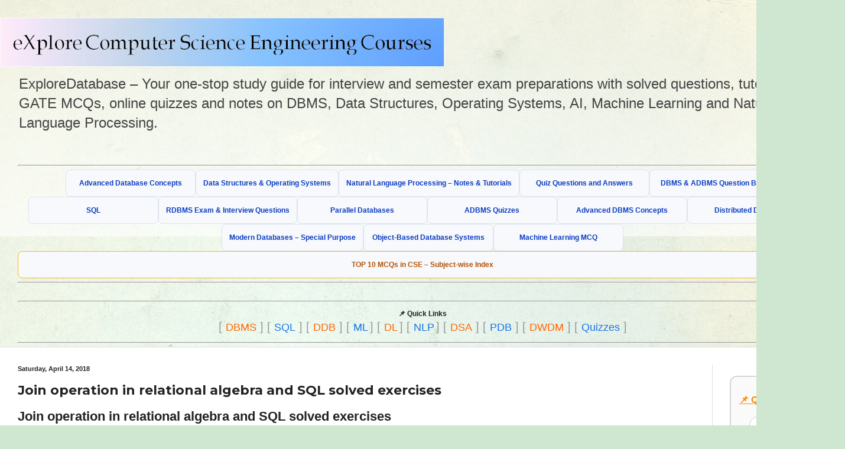

--- FILE ---
content_type: text/html; charset=UTF-8
request_url: https://www.exploredatabase.com/2018/04/join-operation-in-relational-algebra-and-sql-solved-examples.html
body_size: 24012
content:
<!DOCTYPE html>
<html class='v2' dir='ltr' lang='en' xmlns='http://www.w3.org/1999/xhtml' xmlns:b='http://www.google.com/2005/gml/b' xmlns:data='http://www.google.com/2005/gml/data' xmlns:expr='http://www.google.com/2005/gml/expr'>
<head>
<link href='https://www.blogger.com/static/v1/widgets/335934321-css_bundle_v2.css' rel='stylesheet' type='text/css'/>
<!-- Following is the code from Autoads GetCode button - starts here-->
<script async='async' crossorigin='anonymous' src='https://pagead2.googlesyndication.com/pagead/js/adsbygoogle.js?client=ca-pub-6110621467411856'></script>
<!-- Following is the code from Autoads GetCode button - starts here-->
<!-- OpenGraph, Twitter and other social media inclusions in my page - starts here-->
<!-- Open Graph -->
<meta content='' property='og:title'/>
<meta content='' property='og:description'/>
<meta content='article' property='og:type'/>
<meta content='' property='og:url'/>
<meta content='Computer Science and Engineering - Tutorials, Notes, MCQs, Questions and Answers' property='og:site_name'/>
<meta content='https://blogger.googleusercontent.com/img/b/R29vZ2xl/AVvXsEjvN5vc8S6TDS7O3eH38gRhL9FEyHeQgGsThYCbIbEzwEclD5dFeXS06qRKAdQf4ny7yUlcOwBhpEPYfiyjR5rYpiRc099j7pXpfygWzpKCdKeNA9xrzaZa0HIlfkmZwYKV1zaTTByWfvH-F0lk-eKR1zU_ciiNZTFfWt2qCOrBCyPHvK_5orR4XSA4EdoI/s320/exploredatabase.png' property='og:image'/>
<!-- Twitter -->
<meta content='summary_large_image' name='twitter:card'/>
<meta content='' name='twitter:title'/>
<meta content='' name='twitter:description'/>
<meta content='https://blogger.googleusercontent.com/img/b/R29vZ2xl/AVvXsEjvN5vc8S6TDS7O3eH38gRhL9FEyHeQgGsThYCbIbEzwEclD5dFeXS06qRKAdQf4ny7yUlcOwBhpEPYfiyjR5rYpiRc099j7pXpfygWzpKCdKeNA9xrzaZa0HIlfkmZwYKV1zaTTByWfvH-F0lk-eKR1zU_ciiNZTFfWt2qCOrBCyPHvK_5orR4XSA4EdoI/s320/exploredatabase.png' name='twitter:image'/>
<!-- OpenGraph, Twitter and other social media inclusions in my page - ends here-->
<!-- Global SEO Meta Tags starts here-->
<meta content='' name='description'/>
<meta content='' property='og:title'/>
<meta content='' property='og:description'/>
<meta content='article' property='og:type'/>
<meta content='' property='og:url'/>
<meta content='' property='og:image'/>
<meta content='summary_large_image' name='twitter:card'/>
<meta content='' name='twitter:title'/>
<meta content='' name='twitter:description'/>
<meta content='' name='twitter:image'/>
<!-- Global SEO Meta Tags ends here-->
<!-- Default image for pages with no image starts here-->
<meta content='YOUR_DEFAULT_IMAGE_URL' property='og:image'/>
<meta content='YOUR_DEFAULT_IMAGE_URL' name='twitter:image'/>
<!-- Default image for pages with no image ends here-->
<!-- Article Schema starts here-->
<script type='application/ld+json'>
{
  "@context": "https://schema.org",
  "@type": "Article",
  "headline": "<!--Can't find substitution for tag [post.title]-->",
  "description": "<!--Can't find substitution for tag [post.snippet]-->",
  "image": ["<!--Can't find substitution for tag [post.firstImageUrl]-->"],
  "author": {
    "@type": "Person",
    "name": "ExploreDatabase.com"
  },
  "publisher": {
    "@type": "Organization",
    "name": "ExploreDatabase.com"
  },
  "url": "<!--Can't find substitution for tag [post.url]-->"
}
</script>
<!-- Article Schema ends here-->
<!-- ======= Breadcrumb schema (applies to posts) starts here ======= -->
<script type='application/ld+json'>
{
  "@context": "https://schema.org",
  "@type": "BreadcrumbList",
  "itemListElement": [
    {
      "@type": "ListItem",
      "position": 1,
      "name": "Computer Science and Engineering - Tutorials, Notes, MCQs, Questions and Answers",
      "item": "https://www.exploredatabase.com/"
    },
    {
      "@type": "ListItem",
      "position": 2,
      "name": "<!--Can't find substitution for tag [post.title]-->",
      "item": "<!--Can't find substitution for tag [post.url]-->"
    }
  ]
}
</script>
<!-- ============Breadcrumb schema (applies to posts) ends here ======================================== -->
<script async='async' src='https://pagead2.googlesyndication.com/pagead/js/adsbygoogle.js'></script>
<meta content='A portal for computer science studetns. It hosts well written, and well explained computer science and engineering articles, quizzes and practice/competitive programming/company interview Questions on subjects database management systems, operating systems, information retrieval, natural language processing, computer networks, data mining, machine learning, and more.' name='description'/>
<meta content='Quiz MCQ questions with answers on DBMS, OS, DSA, NLP, IR, CN etc for engineering graduates for competitive exams' name='description'/>
<meta content='width=1100' name='viewport'/>
<meta content='text/html; charset=UTF-8' http-equiv='Content-Type'/>
<meta content='blogger' name='generator'/>
<link href='https://www.exploredatabase.com/favicon.ico' rel='icon' type='image/x-icon'/>
<link href='https://www.exploredatabase.com/2018/04/join-operation-in-relational-algebra-and-sql-solved-examples.html' rel='canonical'/>
<link rel="alternate" type="application/atom+xml" title="Computer Science and Engineering - Tutorials, Notes, MCQs, Questions and Answers - Atom" href="https://www.exploredatabase.com/feeds/posts/default" />
<link rel="alternate" type="application/rss+xml" title="Computer Science and Engineering - Tutorials, Notes, MCQs, Questions and Answers - RSS" href="https://www.exploredatabase.com/feeds/posts/default?alt=rss" />
<link rel="service.post" type="application/atom+xml" title="Computer Science and Engineering - Tutorials, Notes, MCQs, Questions and Answers - Atom" href="https://www.blogger.com/feeds/7628532110401488083/posts/default" />

<link rel="alternate" type="application/atom+xml" title="Computer Science and Engineering - Tutorials, Notes, MCQs, Questions and Answers - Atom" href="https://www.exploredatabase.com/feeds/2087436778874827245/comments/default" />
<!--Can't find substitution for tag [blog.ieCssRetrofitLinks]-->
<meta content='result of join operation in sql

result of natural join in relational algebra

outer joins in sql and relational algebra

left and right outer joins examples

join solved exercises in dbms

how join operation is performed in sql

how join operation is performed in relational algebra' name='description'/>
<meta content='https://www.exploredatabase.com/2018/04/join-operation-in-relational-algebra-and-sql-solved-examples.html' property='og:url'/>
<meta content='Join operation in relational algebra and SQL solved exercises' property='og:title'/>
<meta content='result of join operation in sql

result of natural join in relational algebra

outer joins in sql and relational algebra

left and right outer joins examples

join solved exercises in dbms

how join operation is performed in sql

how join operation is performed in relational algebra' property='og:description'/>
<title>Computer Science and Engineering - Tutorials, Notes, MCQs, Questions and Answers: Join operation in relational algebra and SQL solved exercises</title>
<style type='text/css'>@font-face{font-family:'Montserrat';font-style:normal;font-weight:700;font-display:swap;src:url(//fonts.gstatic.com/s/montserrat/v31/JTUHjIg1_i6t8kCHKm4532VJOt5-QNFgpCuM73w0aXp-p7K4KLjztg.woff2)format('woff2');unicode-range:U+0460-052F,U+1C80-1C8A,U+20B4,U+2DE0-2DFF,U+A640-A69F,U+FE2E-FE2F;}@font-face{font-family:'Montserrat';font-style:normal;font-weight:700;font-display:swap;src:url(//fonts.gstatic.com/s/montserrat/v31/JTUHjIg1_i6t8kCHKm4532VJOt5-QNFgpCuM73w9aXp-p7K4KLjztg.woff2)format('woff2');unicode-range:U+0301,U+0400-045F,U+0490-0491,U+04B0-04B1,U+2116;}@font-face{font-family:'Montserrat';font-style:normal;font-weight:700;font-display:swap;src:url(//fonts.gstatic.com/s/montserrat/v31/JTUHjIg1_i6t8kCHKm4532VJOt5-QNFgpCuM73w2aXp-p7K4KLjztg.woff2)format('woff2');unicode-range:U+0102-0103,U+0110-0111,U+0128-0129,U+0168-0169,U+01A0-01A1,U+01AF-01B0,U+0300-0301,U+0303-0304,U+0308-0309,U+0323,U+0329,U+1EA0-1EF9,U+20AB;}@font-face{font-family:'Montserrat';font-style:normal;font-weight:700;font-display:swap;src:url(//fonts.gstatic.com/s/montserrat/v31/JTUHjIg1_i6t8kCHKm4532VJOt5-QNFgpCuM73w3aXp-p7K4KLjztg.woff2)format('woff2');unicode-range:U+0100-02BA,U+02BD-02C5,U+02C7-02CC,U+02CE-02D7,U+02DD-02FF,U+0304,U+0308,U+0329,U+1D00-1DBF,U+1E00-1E9F,U+1EF2-1EFF,U+2020,U+20A0-20AB,U+20AD-20C0,U+2113,U+2C60-2C7F,U+A720-A7FF;}@font-face{font-family:'Montserrat';font-style:normal;font-weight:700;font-display:swap;src:url(//fonts.gstatic.com/s/montserrat/v31/JTUHjIg1_i6t8kCHKm4532VJOt5-QNFgpCuM73w5aXp-p7K4KLg.woff2)format('woff2');unicode-range:U+0000-00FF,U+0131,U+0152-0153,U+02BB-02BC,U+02C6,U+02DA,U+02DC,U+0304,U+0308,U+0329,U+2000-206F,U+20AC,U+2122,U+2191,U+2193,U+2212,U+2215,U+FEFF,U+FFFD;}</style>
<style id='page-skin-1' type='text/css'><!--
/*
-----------------------------------------------
Blogger Template Style
Name:     Simple
Designer: Blogger
URL:      www.blogger.com
----------------------------------------------- */
/* Variable definitions
====================
<Variable name="keycolor" description="Main Color" type="color" default="#66bbdd"/>
<Group description="Page Text" selector="body">
<Variable name="body.font" description="Font" type="font"
default="normal normal 12px Arial, Tahoma, Helvetica, FreeSans, sans-serif"/>
<Variable name="body.text.color" description="Text Color" type="color" default="#222222"/>
</Group>
<Group description="Backgrounds" selector=".body-fauxcolumns-outer">
<Variable name="body.background.color" description="Outer Background" type="color" default="#66bbdd"/>
<Variable name="content.background.color" description="Main Background" type="color" default="#ffffff"/>
<Variable name="header.background.color" description="Header Background" type="color" default="transparent"/>
</Group>
<Group description="Links" selector=".main-outer">
<Variable name="link.color" description="Link Color" type="color" default="#2288bb"/>
<Variable name="link.visited.color" description="Visited Color" type="color" default="#888888"/>
<Variable name="link.hover.color" description="Hover Color" type="color" default="#33aaff"/>
</Group>
<Group description="Blog Title" selector=".header h1">
<Variable name="header.font" description="Font" type="font"
default="normal normal 60px Arial, Tahoma, Helvetica, FreeSans, sans-serif"/>
<Variable name="header.text.color" description="Title Color" type="color" default="#3399bb" />
</Group>
<Group description="Blog Description" selector=".header .description">
<Variable name="description.text.color" description="Description Color" type="color"
default="#777777" />
</Group>
<Group description="Tabs Text" selector=".tabs-inner .widget li a">
<Variable name="tabs.font" description="Font" type="font"
default="normal normal 14px Arial, Tahoma, Helvetica, FreeSans, sans-serif"/>
<Variable name="tabs.text.color" description="Text Color" type="color" default="#999999"/>
<Variable name="tabs.selected.text.color" description="Selected Color" type="color" default="#000000"/>
</Group>
<Group description="Tabs Background" selector=".tabs-outer .PageList">
<Variable name="tabs.background.color" description="Background Color" type="color" default="#f5f5f5"/>
<Variable name="tabs.selected.background.color" description="Selected Color" type="color" default="#eeeeee"/>
</Group>
<Group description="Post Title" selector="h3.post-title, .comments h4">
<Variable name="post.title.font" description="Font" type="font"
default="normal normal 22px Arial, Tahoma, Helvetica, FreeSans, sans-serif"/>
</Group>
<Group description="Date Header" selector=".date-header">
<Variable name="date.header.color" description="Text Color" type="color"
default="#222222"/>
<Variable name="date.header.background.color" description="Background Color" type="color"
default="transparent"/>
<Variable name="date.header.font" description="Text Font" type="font"
default="normal bold 11px Arial, Tahoma, Helvetica, FreeSans, sans-serif"/>
<Variable name="date.header.padding" description="Date Header Padding" type="string" default="inherit"/>
<Variable name="date.header.letterspacing" description="Date Header Letter Spacing" type="string" default="inherit"/>
<Variable name="date.header.margin" description="Date Header Margin" type="string" default="inherit"/>
</Group>
<Group description="Post Footer" selector=".post-footer">
<Variable name="post.footer.text.color" description="Text Color" type="color" default="#666666"/>
<Variable name="post.footer.background.color" description="Background Color" type="color"
default="#f9f9f9"/>
<Variable name="post.footer.border.color" description="Shadow Color" type="color" default="#eeeeee"/>
</Group>
<Group description="Gadgets" selector="h2">
<Variable name="widget.title.font" description="Title Font" type="font"
default="normal bold 11px Arial, Tahoma, Helvetica, FreeSans, sans-serif"/>
<Variable name="widget.title.text.color" description="Title Color" type="color" default="#000000"/>
<Variable name="widget.alternate.text.color" description="Alternate Color" type="color" default="#999999"/>
</Group>
<Group description="Images" selector=".main-inner">
<Variable name="image.background.color" description="Background Color" type="color" default="#ffffff"/>
<Variable name="image.border.color" description="Border Color" type="color" default="#eeeeee"/>
<Variable name="image.text.color" description="Caption Text Color" type="color" default="#222222"/>
</Group>
<Group description="Accents" selector=".content-inner">
<Variable name="body.rule.color" description="Separator Line Color" type="color" default="#eeeeee"/>
<Variable name="tabs.border.color" description="Tabs Border Color" type="color" default="#dddddd"/>
</Group>
<Variable name="body.background" description="Body Background" type="background"
color="#cfe7d1" default="$(color) none repeat scroll top left"/>
<Variable name="body.background.override" description="Body Background Override" type="string" default=""/>
<Variable name="body.background.gradient.cap" description="Body Gradient Cap" type="url"
default="url(https://resources.blogblog.com/blogblog/data/1kt/simple/gradients_light.png)"/>
<Variable name="body.background.gradient.tile" description="Body Gradient Tile" type="url"
default="url(https://resources.blogblog.com/blogblog/data/1kt/simple/body_gradient_tile_light.png)"/>
<Variable name="content.background.color.selector" description="Content Background Color Selector" type="string" default=".content-inner"/>
<Variable name="content.padding" description="Content Padding" type="length" default="10px" min="0" max="100px"/>
<Variable name="content.padding.horizontal" description="Content Horizontal Padding" type="length" default="0" min="0" max="100px"/>
<Variable name="content.shadow.spread" description="Content Shadow Spread" type="length" default="40px" min="0" max="100px"/>
<Variable name="content.shadow.spread.webkit" description="Content Shadow Spread (WebKit)" type="length" default="5px" min="0" max="100px"/>
<Variable name="content.shadow.spread.ie" description="Content Shadow Spread (IE)" type="length" default="10px" min="0" max="100px"/>
<Variable name="main.border.width" description="Main Border Width" type="length" default="0" min="0" max="10px"/>
<Variable name="header.background.gradient" description="Header Gradient" type="url" default="none"/>
<Variable name="header.shadow.offset.left" description="Header Shadow Offset Left" type="length" default="-1px" min="-50px" max="50px"/>
<Variable name="header.shadow.offset.top" description="Header Shadow Offset Top" type="length" default="-1px" min="-50px" max="50px"/>
<Variable name="header.shadow.spread" description="Header Shadow Spread" type="length" default="1px" min="0" max="100px"/>
<Variable name="header.padding" description="Header Padding" type="length" default="30px" min="0" max="100px"/>
<Variable name="header.border.size" description="Header Border Size" type="length" default="1px" min="0" max="10px"/>
<Variable name="header.bottom.border.size" description="Header Bottom Border Size" type="length" default="0" min="0" max="10px"/>
<Variable name="header.border.horizontalsize" description="Header Horizontal Border Size" type="length" default="0" min="0" max="10px"/>
<Variable name="description.text.size" description="Description Text Size" type="string" default="140%"/>
<Variable name="tabs.margin.top" description="Tabs Margin Top" type="length" default="0" min="0" max="100px"/>
<Variable name="tabs.margin.side" description="Tabs Side Margin" type="length" default="30px" min="0" max="100px"/>
<Variable name="tabs.background.gradient" description="Tabs Background Gradient" type="url"
default="url(https://resources.blogblog.com/blogblog/data/1kt/simple/gradients_light.png)"/>
<Variable name="tabs.border.width" description="Tabs Border Width" type="length" default="1px" min="0" max="10px"/>
<Variable name="tabs.bevel.border.width" description="Tabs Bevel Border Width" type="length" default="1px" min="0" max="10px"/>
<Variable name="post.margin.bottom" description="Post Bottom Margin" type="length" default="25px" min="0" max="100px"/>
<Variable name="image.border.small.size" description="Image Border Small Size" type="length" default="2px" min="0" max="10px"/>
<Variable name="image.border.large.size" description="Image Border Large Size" type="length" default="5px" min="0" max="10px"/>
<Variable name="page.width.selector" description="Page Width Selector" type="string" default=".region-inner"/>
<Variable name="page.width" description="Page Width" type="string" default="auto"/>
<Variable name="main.section.margin" description="Main Section Margin" type="length" default="15px" min="0" max="100px"/>
<Variable name="main.padding" description="Main Padding" type="length" default="15px" min="0" max="100px"/>
<Variable name="main.padding.top" description="Main Padding Top" type="length" default="30px" min="0" max="100px"/>
<Variable name="main.padding.bottom" description="Main Padding Bottom" type="length" default="30px" min="0" max="100px"/>
<Variable name="paging.background"
color="#ffffff"
description="Background of blog paging area" type="background"
default="transparent none no-repeat scroll top center"/>
<Variable name="footer.bevel" description="Bevel border length of footer" type="length" default="0" min="0" max="10px"/>
<Variable name="mobile.background.overlay" description="Mobile Background Overlay" type="string"
default="transparent none repeat scroll top left"/>
<Variable name="mobile.background.size" description="Mobile Background Size" type="string" default="auto"/>
<Variable name="mobile.button.color" description="Mobile Button Color" type="color" default="#ffffff" />
<Variable name="startSide" description="Side where text starts in blog language" type="automatic" default="left"/>
<Variable name="endSide" description="Side where text ends in blog language" type="automatic" default="right"/>
*/
/* Content
----------------------------------------------- */
body {
font: normal normal 12px Arial, Tahoma, Helvetica, FreeSans, sans-serif;
color: #222222;
background: #cfe7d1 url(//themes.googleusercontent.com/image?id=1x_TqXo6-7t6y2ZiuOyQ2Bk6Zod9CTtyKYtRui0IeQJe6hVlJcQiXYG2xQGkxKvl6iZMJ) repeat fixed top center /* Credit: gaffera (https://www.istockphoto.com/googleimages.php?id=4072573&amp;platform=blogger) */;
padding: 0 0 0 0;
background-attachment: scroll;
}
html body .content-outer {
min-width: 0;
max-width: 100%;
width: 100%;
}
h2 {
font-size: 22px;
}
a:link {
text-decoration:underline;
color: #249fa3;
}
a:visited {
text-decoration:none;
color: #7c93a1;
}
a:hover {
text-decoration:underline;
color: #5dc2c0;
}
.body-fauxcolumn-outer .fauxcolumn-inner {
background: transparent url(https://resources.blogblog.com/blogblog/data/1kt/simple/body_gradient_tile_light.png) repeat scroll top left;
_background-image: none;
}
.body-fauxcolumn-outer .cap-top {
position: absolute;
z-index: 1;
height: 400px;
width: 100%;
}
.body-fauxcolumn-outer .cap-top .cap-left {
width: 100%;
background: transparent url(https://resources.blogblog.com/blogblog/data/1kt/simple/gradients_light.png) repeat-x scroll top left;
_background-image: none;
}
.content-outer {
-moz-box-shadow: 0 0 0 rgba(0, 0, 0, .15);
-webkit-box-shadow: 0 0 0 rgba(0, 0, 0, .15);
-goog-ms-box-shadow: 0 0 0 #333333;
box-shadow: 0 0 0 rgba(0, 0, 0, .15);
margin-bottom: 1px;
}
.content-inner {
padding: 0 0;
}
.main-outer, .footer-outer {
background-color: #ffffff;
}
/* Header
----------------------------------------------- */
.header-outer {
background: transparent none repeat-x scroll 0 -400px;
_background-image: none;
}
.Header h1 {
font: normal normal 50px Arial, Tahoma, Helvetica, FreeSans, sans-serif;
color: #249fa3;
text-shadow: 0 0 0 rgba(0, 0, 0, .2);
}
.Header h1 a {
color: #249fa3;
}
.Header .description {
font-size: 200%;
color: #444444;
}
.header-inner .Header .titlewrapper {
padding: 22px 30px;
}
.header-inner .Header .descriptionwrapper {
padding: 0 30px;
}
/* Tabs
----------------------------------------------- */
.tabs-inner .section:first-child {
border-top: 0 solid #dddddd;
}
.tabs-inner .section:first-child ul {
margin-top: -0;
border-top: 0 solid #dddddd;
border-left: 0 solid #dddddd;
border-right: 0 solid #dddddd;
}
.tabs-inner .widget ul {
background: transparent none repeat-x scroll 0 -800px;
_background-image: none;
border-bottom: 0 solid #dddddd;
margin-top: 0;
margin-left: -0;
margin-right: -0;
}
.tabs-inner .widget li a {
display: inline-block;
padding: .6em 1em;
font: italic bold 17px Arial, Tahoma, Helvetica, FreeSans, sans-serif;
color: #2824a3;
border-left: 0 solid #ffffff;
border-right: 0 solid #dddddd;
}
.tabs-inner .widget li:first-child a {
border-left: none;
}
.tabs-inner .widget li.selected a, .tabs-inner .widget li a:hover {
color: #444444;
background-color: transparent;
text-decoration: none;
}
/* Columns
----------------------------------------------- */
.main-outer {
border-top: 1px solid #dddddd;
}
.fauxcolumn-left-outer .fauxcolumn-inner {
border-right: 1px solid #dddddd;
}
.fauxcolumn-right-outer .fauxcolumn-inner {
border-left: 1px solid #dddddd;
}
/* Headings
----------------------------------------------- */
div.widget > h2,
div.widget h2.title {
margin: 0 0 1em 0;
font: normal bold 11px Arial, Tahoma, Helvetica, FreeSans, sans-serif;
color: #000000;
}
/* Widgets
----------------------------------------------- */
.widget .zippy {
color: #999999;
text-shadow: 2px 2px 1px rgba(0, 0, 0, .1);
}
.widget .popular-posts ul {
list-style: none;
}
/* Posts
----------------------------------------------- */
h2.date-header {
font: normal bold 11px Arial, Tahoma, Helvetica, FreeSans, sans-serif;
}
.date-header span {
background-color: transparent;
color: #222222;
padding: inherit;
letter-spacing: inherit;
margin: inherit;
}
.main-inner {
padding-top: 30px;
padding-bottom: 30px;
}
.main-inner .column-center-inner {
padding: 0 15px;
}
.main-inner .column-center-inner .section {
margin: 0 15px;
}
.post {
margin: 0 0 25px 0;
}
h3.post-title, .comments h4 {
font: normal bold 22px Montserrat;
margin: .75em 0 0;
}
.post-body {
font-size: 110%;
line-height: 1.4;
position: relative;
}
.post-body img, .post-body .tr-caption-container, .Profile img, .Image img,
.BlogList .item-thumbnail img {
padding: 2px;
background: #ffffff;
border: 1px solid #eeeeee;
-moz-box-shadow: 1px 1px 5px rgba(0, 0, 0, .1);
-webkit-box-shadow: 1px 1px 5px rgba(0, 0, 0, .1);
box-shadow: 1px 1px 5px rgba(0, 0, 0, .1);
}
.post-body img, .post-body .tr-caption-container {
padding: 5px;
}
.post-body .tr-caption-container {
color: #222222;
}
.post-body .tr-caption-container img {
padding: 0;
background: transparent;
border: none;
-moz-box-shadow: 0 0 0 rgba(0, 0, 0, .1);
-webkit-box-shadow: 0 0 0 rgba(0, 0, 0, .1);
box-shadow: 0 0 0 rgba(0, 0, 0, .1);
}
.post-header {
margin: 0 0 1.5em;
line-height: 1.6;
font-size: 90%;
}
.post-footer {
margin: 20px -2px 0;
padding: 5px 10px;
color: #666666;
background-color: #f9f9f9;
border-bottom: 1px solid #eeeeee;
line-height: 1.6;
font-size: 90%;
}
#comments .comment-author {
padding-top: 1.5em;
border-top: 1px solid #dddddd;
background-position: 0 1.5em;
}
#comments .comment-author:first-child {
padding-top: 0;
border-top: none;
}
.avatar-image-container {
margin: .2em 0 0;
}
#comments .avatar-image-container img {
border: 1px solid #eeeeee;
}
/* Comments
----------------------------------------------- */
.comments .comments-content .icon.blog-author {
background-repeat: no-repeat;
background-image: url([data-uri]);
}
.comments .comments-content .loadmore a {
border-top: 1px solid #999999;
border-bottom: 1px solid #999999;
}
.comments .comment-thread.inline-thread {
background-color: #f9f9f9;
}
.comments .continue {
border-top: 2px solid #999999;
}
/* Accents
---------------------------------------------- */
.section-columns td.columns-cell {
border-left: 1px solid #dddddd;
}
.blog-pager {
background: transparent none no-repeat scroll top center;
}
.blog-pager-older-link, .home-link,
.blog-pager-newer-link {
background-color: #ffffff;
padding: 5px;
}
.footer-outer {
border-top: 0 dashed #bbbbbb;
}
/* Mobile
----------------------------------------------- */
body.mobile  {
background-size: auto;
}
.mobile .body-fauxcolumn-outer {
background: transparent none repeat scroll top left;
}
.mobile .body-fauxcolumn-outer .cap-top {
background-size: 100% auto;
}
.mobile .content-outer {
-webkit-box-shadow: 0 0 3px rgba(0, 0, 0, .15);
box-shadow: 0 0 3px rgba(0, 0, 0, .15);
}
.mobile .tabs-inner .widget ul {
margin-left: 0;
margin-right: 0;
}
.mobile .post {
margin: 0;
}
.mobile .main-inner .column-center-inner .section {
margin: 0;
}
.mobile .date-header span {
padding: 0.1em 10px;
margin: 0 -10px;
}
.mobile h3.post-title {
margin: 0;
}
.mobile .blog-pager {
background: transparent none no-repeat scroll top center;
}
.mobile .footer-outer {
border-top: none;
}
.mobile .main-inner, .mobile .footer-inner {
background-color: #ffffff;
}
.mobile-index-contents {
color: #222222;
}
.mobile-link-button {
background-color: #249fa3;
}
.mobile-link-button a:link, .mobile-link-button a:visited {
color: #ffffff;
}
.mobile .tabs-inner .section:first-child {
border-top: none;
}
.mobile .tabs-inner .PageList .widget-content {
background-color: transparent;
color: #444444;
border-top: 0 solid #dddddd;
border-bottom: 0 solid #dddddd;
}
.mobile .tabs-inner .PageList .widget-content .pagelist-arrow {
border-left: 1px solid #dddddd;
}
.post-quick-links{
background:#f8f9fa;
border:2px solid #e0e0e0;
padding:12px;
margin-bottom:15px;
text-align:center;
font-size:14px;
}
.post-quick-links strong{
display:block;
margin-bottom:6px;
}
.post-quick-links a{
display:inline-block;
margin:4px 6px;
padding:6px 10px;
border:1px solid #ddd;
border-radius:6px;
text-decoration:none;
color:#000;
font-weight:500;
}
--></style>
<style id='template-skin-1' type='text/css'><!--
body {
min-width: 1400px;
}
.content-outer, .content-fauxcolumn-outer, .region-inner {
min-width: 1400px;
max-width: 1400px;
_width: 1400px;
}
.main-inner .columns {
padding-left: 0px;
padding-right: 195px;
}
.main-inner .fauxcolumn-center-outer {
left: 0px;
right: 195px;
/* IE6 does not respect left and right together */
_width: expression(this.parentNode.offsetWidth -
parseInt("0px") -
parseInt("195px") + 'px');
}
.main-inner .fauxcolumn-left-outer {
width: 0px;
}
.main-inner .fauxcolumn-right-outer {
width: 195px;
}
.main-inner .column-left-outer {
width: 0px;
right: 100%;
margin-left: -0px;
}
.main-inner .column-right-outer {
width: 195px;
margin-right: -195px;
}
#layout {
min-width: 0;
}
#layout .content-outer {
min-width: 0;
width: 800px;
}
#layout .region-inner {
min-width: 0;
width: auto;
}
body#layout div.add_widget {
padding: 8px;
}
body#layout div.add_widget a {
margin-left: 32px;
}
--></style>
<style>
    body {background-image:url(\/\/themes.googleusercontent.com\/image?id=1x_TqXo6-7t6y2ZiuOyQ2Bk6Zod9CTtyKYtRui0IeQJe6hVlJcQiXYG2xQGkxKvl6iZMJ);}
    
@media (max-width: 200px) { body {background-image:url(\/\/themes.googleusercontent.com\/image?id=1x_TqXo6-7t6y2ZiuOyQ2Bk6Zod9CTtyKYtRui0IeQJe6hVlJcQiXYG2xQGkxKvl6iZMJ&options=w200);}}
@media (max-width: 400px) and (min-width: 201px) { body {background-image:url(\/\/themes.googleusercontent.com\/image?id=1x_TqXo6-7t6y2ZiuOyQ2Bk6Zod9CTtyKYtRui0IeQJe6hVlJcQiXYG2xQGkxKvl6iZMJ&options=w400);}}
@media (max-width: 800px) and (min-width: 401px) { body {background-image:url(\/\/themes.googleusercontent.com\/image?id=1x_TqXo6-7t6y2ZiuOyQ2Bk6Zod9CTtyKYtRui0IeQJe6hVlJcQiXYG2xQGkxKvl6iZMJ&options=w800);}}
@media (max-width: 1200px) and (min-width: 801px) { body {background-image:url(\/\/themes.googleusercontent.com\/image?id=1x_TqXo6-7t6y2ZiuOyQ2Bk6Zod9CTtyKYtRui0IeQJe6hVlJcQiXYG2xQGkxKvl6iZMJ&options=w1200);}}
/* Last tag covers anything over one higher than the previous max-size cap. */
@media (min-width: 1201px) { body {background-image:url(\/\/themes.googleusercontent.com\/image?id=1x_TqXo6-7t6y2ZiuOyQ2Bk6Zod9CTtyKYtRui0IeQJe6hVlJcQiXYG2xQGkxKvl6iZMJ&options=w1600);}}
  </style>
<!-- Google tag (gtag.js) -->
<script async='true' src='https://www.googletagmanager.com/gtag/js?id=G-K0XP1SJDKS'></script>
<script>
        window.dataLayer = window.dataLayer || [];
        function gtag(){dataLayer.push(arguments);}
        gtag('js', new Date());
        gtag('config', 'G-K0XP1SJDKS');
      </script>
<!-- Google Analytics 4 -->
<script async='async' src='https://www.googletagmanager.com/gtag/js?id=G-K0XP1SJDKS'></script>
<script>
  window.dataLayer = window.dataLayer || [];
  function gtag(){dataLayer.push(arguments);}
  gtag('js', new Date());
  gtag('config', 'G-K0XP1SJDKS');
</script>
<!-- Google Analytics 4 END -->
<link href='https://www.blogger.com/dyn-css/authorization.css?targetBlogID=7628532110401488083&amp;zx=d9b0ede3-812b-4b93-9158-81aa75225f52' media='none' onload='if(media!=&#39;all&#39;)media=&#39;all&#39;' rel='stylesheet'/><noscript><link href='https://www.blogger.com/dyn-css/authorization.css?targetBlogID=7628532110401488083&amp;zx=d9b0ede3-812b-4b93-9158-81aa75225f52' rel='stylesheet'/></noscript>
<meta name='google-adsense-platform-account' content='ca-host-pub-1556223355139109'/>
<meta name='google-adsense-platform-domain' content='blogspot.com'/>

<!-- data-ad-client=ca-pub-6110621467411856 -->

<link rel="stylesheet" href="https://fonts.googleapis.com/css2?display=swap&family=Book+Antiqua"></head>
<body class='loading'>
<div class='navbar no-items section' id='navbar' name='Navbar'>
</div>
<div class='body-fauxcolumns'>
<div class='fauxcolumn-outer body-fauxcolumn-outer'>
<div class='cap-top'>
<div class='cap-left'></div>
<div class='cap-right'></div>
</div>
<div class='fauxborder-left'>
<div class='fauxborder-right'></div>
<div class='fauxcolumn-inner'>
</div>
</div>
<div class='cap-bottom'>
<div class='cap-left'></div>
<div class='cap-right'></div>
</div>
</div>
</div>
<div class='content'>
<div class='content-fauxcolumns'>
<div class='fauxcolumn-outer content-fauxcolumn-outer'>
<div class='cap-top'>
<div class='cap-left'></div>
<div class='cap-right'></div>
</div>
<div class='fauxborder-left'>
<div class='fauxborder-right'></div>
<div class='fauxcolumn-inner'>
</div>
</div>
<div class='cap-bottom'>
<div class='cap-left'></div>
<div class='cap-right'></div>
</div>
</div>
</div>
<div class='content-outer'>
<div class='content-cap-top cap-top'>
<div class='cap-left'></div>
<div class='cap-right'></div>
</div>
<div class='fauxborder-left content-fauxborder-left'>
<div class='fauxborder-right content-fauxborder-right'></div>
<div class='content-inner'>
<header>
<div class='header-outer'>
<div class='header-cap-top cap-top'>
<div class='cap-left'></div>
<div class='cap-right'></div>
</div>
<div class='fauxborder-left header-fauxborder-left'>
<div class='fauxborder-right header-fauxborder-right'></div>
<div class='region-inner header-inner'>
<div class='header section' id='header' name='Header'><div class='widget Header' data-version='1' id='Header1'>
<div id='header-inner'>
<a href='https://www.exploredatabase.com/' style='display: block'>
<img alt='Computer Science and Engineering - Tutorials, Notes, MCQs, Questions and Answers' height='83px; ' id='Header1_headerimg' src='https://blogger.googleusercontent.com/img/b/R29vZ2xl/AVvXsEjiXMInAs679KXJ3ui8sADFmq4B2E-SF9EfHAlDu3wipzgwoylPlGbN4jwg4-G0t88E2ajTv7J73jSq_BPzWaRjQlc_x3u3aHgYfehWEXmcLJ9J7SwJIwOa7QifAnNMySGFRTSFPAhVJ5pX/s752/homepage_image4.jpg' style='display: block' width='752px; '/>
</a>
<div class='descriptionwrapper'>
<p class='description'><span>ExploreDatabase &#8211; Your one-stop study guide for interview and semester exam preparations with solved questions, tutorials, GATE MCQs, online quizzes and notes on DBMS, Data Structures, Operating Systems, AI, Machine Learning and Natural Language Processing. </span></p>
</div>
</div>
</div></div>
</div>
</div>
<div class='header-cap-bottom cap-bottom'>
<div class='cap-left'></div>
<div class='cap-right'></div>
</div>
</div>
</header>
<div class='tabs-outer'>
<div class='tabs-cap-top cap-top'>
<div class='cap-left'></div>
<div class='cap-right'></div>
</div>
<div class='fauxborder-left tabs-fauxborder-left'>
<div class='fauxborder-right tabs-fauxborder-right'></div>
<div class='region-inner tabs-inner'>
<div class='tabs no-items section' id='crosscol' name='Cross-Column'></div>
<div class='tabs section' id='crosscol-overflow' name='Cross-Column 2'><div class='widget HTML' data-version='1' id='HTML5'>
<h2 class='title'>Major links</h2>
<div class='widget-content'>
<hr />
<div class="mobile-link-toggle">
  📚 Click here to explore other CSE subjects
</div>
<div class="link-grid">

  <a href="/p/advanced-database-concepts.html">Advanced Database Concepts</a>
  <a href="/p/computer-science-questions-with-answers.html">Data Structures & Operating Systems</a>
  <a href="/p/natural-language-processing-notes-and.html">Natural Language Processing &#8211; Notes & Tutorials</a>
  <a href="/p/quiz-questions.html">Quiz Questions and Answers</a>

  <a href="/p/dbms-adbms-question-bank.html">DBMS & ADBMS Question Bank</a>
  <a href="/p/sql.html">SQL</a>
  <a href="/p/blog-page_16.html">RDBMS Exam & Interview Questions</a>
  <a href="/p/parallel-databases.html">Parallel Databases</a>

  <a href="/p/online-quizzes.html">ADBMS Quizzes</a>
  <a href="/p/blog-page.html">Advanced DBMS Concepts</a>
  <a href="/p/distributed-database.html">Distributed Databases</a>
  <a href="/p/modern-databases-special-purpose.html">Modern Databases &#8211; Special Purpose</a>

  <a href="/p/object-database-systems.html">Object-Based Database Systems</a>
  <a href="/2020/05/machine-learning-multiple-choice-questions-with-answers-home.html">Machine Learning MCQ</a>

  <a href="/p/top-10-mcqs-in-computer-science-and.html"
     class="full-width">
     TOP 10 MCQs in CSE &#8211; Subject-wise Index
  </a>

</div>

<hr />
<style>
.link-grid {
  display: flex;
  flex-wrap: wrap;
  justify-content: center;
  gap: 10px;
}

.link-grid a {
  padding: 14px 12px;
  background: #f7f9fc;
  border: 1px solid #dce3f0;
  border-radius: 8px;
  text-decoration: none;
  color: #0b3cc1;
  font-weight: 600;
  box-sizing: border-box;
  white-space: normal;
  text-align: center;
}

/* Desktop: auto width (many per row) */
@media (min-width: 769px) {
  .link-grid a {
    flex: 0 0 auto;
    min-width: 220px;
  }
}

/* Mobile: force 2 per row */
@media (max-width: 768px) {
  .link-grid a {
    flex: 0 0 48%;
  }
}

/* CTA full width */
.link-grid .full-width {
  flex: 0 0 100% !important;
  background: #f7f9fc;
  border: 1px solid #ffb703;
  color: #b45309;
  font-weight: 700;
}
/* ================= MOBILE COLLAPSIBLE LINK GRID ================= */

/* Toggle button hidden by default */
.mobile-link-toggle{
  display:none;
}

/* Mobile behavior */
@media (max-width:768px){

  .mobile-link-toggle{
    display:block;
    background:#0d6efd;
    color:#fff;
    font-size:15px;
    font-weight:700;
    text-align:center;
    padding:12px;
    border-radius:10px;
    margin:10px 0;
    cursor:pointer;
    box-shadow:0 2px 6px rgba(0,0,0,0.15);
  }

  .link-grid{
    display:none;
    animation: fadeSlide 0.25s ease;
  }

  .link-grid.active{
    display:flex;
  }
}

/* Smooth animation */
@keyframes fadeSlide{
  from{opacity:0; transform:translateY(-6px);}
  to{opacity:1; transform:translateY(0);}
}

</style>
<script>
document.addEventListener("DOMContentLoaded", function(){
  const toggle = document.querySelector(".mobile-link-toggle");
  const grid = document.querySelector(".link-grid");

  if(toggle && grid){
    toggle.addEventListener("click", function(){
      grid.classList.toggle("active");
      toggle.innerHTML = grid.classList.contains("active")
        ? "&#10006; Close Study Topics"
        : "📚 Explore Study Topics";
    });
  }
});
</script>
</div>
<div class='clear'></div>
</div><div class='widget HTML' data-version='1' id='HTML4'>
<h2 class='title'>Quicklinks</h2>
<div class='widget-content'>
<hr />

<p class="mobile" style="text-align: center">
<strong>📌 Quick Links</strong><br />
  <span style="font-size:20px;color:#999;"> [ </span><a href="/search/label/Normalization" style="color:#ff6600;font-size:18px;text-decoration:none;" title="Database Management Systems">DBMS</a><span style="font-size:20px;color:#999;"> ] </span>
    <span style="font-size:20px;color:#999;"> [ </span><a href="/search/label/SQL" style="color:#1a73e8;font-size:18px;text-decoration:none;" title="Structured Query Language">SQL</a><span style="font-size:20px;color:#999;"> ] </span>
    <span style="font-size:20px;color:#999;"> [ </span><a href="/search/label/Distributed%20Database" style="color:#ff6600;font-size:18px;text-decoration:none;" title="Distributed Database">DDB</a><span style="font-size:20px;color:#999;"> ] </span>
  
    <span style="font-size:20px;color:#999;"> [ </span><a href="/search/label/machine%20learning" style="color:#1a73e8;font-size:18px;text-decoration:none;" title="Machine Learning">ML</a> <span style="font-size:20px;color:#999;"> ] </span>
    <span style="font-size:20px;color:#999;"> [ </span><a href="/search/label/Deep%20Learning" style="color:#ff6600;font-size:18px;text-decoration:none;" title="Deep Learning">DL</a> <span style="font-size:20px;color:#999;"> ] </span>
    <span style="font-size:20px;color:#999;"> [ </span><a href="/search/label/NLP" style="color:#1a73e8;font-size:18px;text-decoration:none;" title="Natural Language Processing">NLP</a> <span style="font-size:20px;color:#999;"> ] </span>
    <span style="font-size:20px;color:#999;"> [ </span><a href="/search/label/Data%20Structures%20Quiz" style="color:#ff6600;font-size:18px;text-decoration:none;" title="Data Structures and Algorithms">DSA</a><span style="font-size:20px;color:#999;"> ] </span>
  <span style="font-size:20px;color:#999;"> [ </span><a href="/p/parallel-databases.html" style="color:#1a73e8;font-size:18px;text-decoration:none;" title="Parallel Database">PDB</a><span style="font-size:20px;color:#999;"> ] </span>
  <span style="font-size:20px;color:#999;"> [ </span><a href="/search/label/Data%20mining%20quiz%20questions" style="color:#ff6600;font-size:18px;text-decoration:none;" title="Data Warehousing and Data Mining">DWDM</a><span style="font-size:20px;color:#999;"> ] </span>
  <span style="font-size:20px;color:#999;"> [ </span><a href="/p/top-10-mcqs-in-computer-science-and.html" style="color:#1a73e8;font-size:18px;text-decoration:none;" title="Computer Science and Engineering Quizzes">Quizzes</a><span style="font-size:20px;color:#999;"> ] </span>
</p><hr />
</div>
<div class='clear'></div>
</div></div>
</div>
</div>
<div class='tabs-cap-bottom cap-bottom'>
<div class='cap-left'></div>
<div class='cap-right'></div>
</div>
</div>
<div class='main-outer'>
<div class='main-cap-top cap-top'>
<div class='cap-left'></div>
<div class='cap-right'></div>
</div>
<div class='fauxborder-left main-fauxborder-left'>
<div class='fauxborder-right main-fauxborder-right'></div>
<div class='region-inner main-inner'>
<div class='columns fauxcolumns'>
<div class='fauxcolumn-outer fauxcolumn-center-outer'>
<div class='cap-top'>
<div class='cap-left'></div>
<div class='cap-right'></div>
</div>
<div class='fauxborder-left'>
<div class='fauxborder-right'></div>
<div class='fauxcolumn-inner'>
</div>
</div>
<div class='cap-bottom'>
<div class='cap-left'></div>
<div class='cap-right'></div>
</div>
</div>
<div class='fauxcolumn-outer fauxcolumn-left-outer'>
<div class='cap-top'>
<div class='cap-left'></div>
<div class='cap-right'></div>
</div>
<div class='fauxborder-left'>
<div class='fauxborder-right'></div>
<div class='fauxcolumn-inner'>
</div>
</div>
<div class='cap-bottom'>
<div class='cap-left'></div>
<div class='cap-right'></div>
</div>
</div>
<div class='fauxcolumn-outer fauxcolumn-right-outer'>
<div class='cap-top'>
<div class='cap-left'></div>
<div class='cap-right'></div>
</div>
<div class='fauxborder-left'>
<div class='fauxborder-right'></div>
<div class='fauxcolumn-inner'>
</div>
</div>
<div class='cap-bottom'>
<div class='cap-left'></div>
<div class='cap-right'></div>
</div>
</div>
<!-- corrects IE6 width calculation -->
<div class='columns-inner'>
<div class='column-center-outer'>
<div class='column-center-inner'>
<div class='main section' id='main' name='Main'><div class='widget Blog' data-version='1' id='Blog1'>
<div class='blog-posts hfeed'>

          <div class="date-outer">
        
<h2 class='date-header'><span>Saturday, April 14, 2018</span></h2>

          <div class="date-posts">
        
<div class='post-outer'>
<div class='post hentry uncustomized-post-template' itemprop='blogPost' itemscope='itemscope' itemtype='http://schema.org/BlogPosting'>
<meta content='7628532110401488083' itemprop='blogId'/>
<meta content='2087436778874827245' itemprop='postId'/>
<a name='2087436778874827245'></a>
<h3 class='post-title entry-title' itemprop='name'>
Join operation in relational algebra and SQL solved exercises
</h3>
<div class='post-header'>
<div class='post-header-line-1'></div>
</div>
<div class='post-body entry-content' id='post-body-2087436778874827245' itemprop='articleBody'>
<div dir="ltr" style="text-align: left;" trbidi="on">
<h2 style="text-align: justify;">
Join operation in relational algebra and SQL solved exercises</h2>
<div style="text-align: justify;">
<!--[if gte mso 9]><xml>
 <w:WordDocument>
  <w:View>Normal</w:View>
  <w:Zoom>0</w:Zoom>
  <w:TrackMoves/>
  <w:TrackFormatting/>
  <w:PunctuationKerning/>
  <w:ValidateAgainstSchemas/>
  <w:SaveIfXMLInvalid>false</w:SaveIfXMLInvalid>
  <w:IgnoreMixedContent>false</w:IgnoreMixedContent>
  <w:AlwaysShowPlaceholderText>false</w:AlwaysShowPlaceholderText>
  <w:DoNotPromoteQF/>
  <w:LidThemeOther>EN-US</w:LidThemeOther>
  <w:LidThemeAsian>X-NONE</w:LidThemeAsian>
  <w:LidThemeComplexScript>X-NONE</w:LidThemeComplexScript>
  <w:Compatibility>
   <w:BreakWrappedTables/>
   <w:SnapToGridInCell/>
   <w:WrapTextWithPunct/>
   <w:UseAsianBreakRules/>
   <w:DontGrowAutofit/>
   <w:SplitPgBreakAndParaMark/>
   <w:DontVertAlignCellWithSp/>
   <w:DontBreakConstrainedForcedTables/>
   <w:DontVertAlignInTxbx/>
   <w:Word11KerningPairs/>
   <w:CachedColBalance/>
  </w:Compatibility>
  <w:BrowserLevel>MicrosoftInternetExplorer4</w:BrowserLevel>
  <m:mathPr>
   <m:mathFont m:val="Cambria Math"/>
   <m:brkBin m:val="before"/>
   <m:brkBinSub m:val="--"/>
   <m:smallFrac m:val="off"/>
   <m:dispDef/>
   <m:lMargin m:val="0"/>
   <m:rMargin m:val="0"/>
   <m:defJc m:val="centerGroup"/>
   <m:wrapIndent m:val="1440"/>
   <m:intLim m:val="subSup"/>
   <m:naryLim m:val="undOvr"/>
  </m:mathPr></w:WordDocument>
</xml><![endif]--></div>
<div style="text-align: justify;">
<!--[if gte mso 9]><xml>
 <w:LatentStyles DefLockedState="false" DefUnhideWhenUsed="true"
  DefSemiHidden="true" DefQFormat="false" DefPriority="99"
  LatentStyleCount="267">
  <w:LsdException Locked="false" Priority="0" SemiHidden="false"
   UnhideWhenUsed="false" QFormat="true" Name="Normal"/>
  <w:LsdException Locked="false" Priority="9" SemiHidden="false"
   UnhideWhenUsed="false" QFormat="true" Name="heading 1"/>
  <w:LsdException Locked="false" Priority="9" QFormat="true" Name="heading 2"/>
  <w:LsdException Locked="false" Priority="9" QFormat="true" Name="heading 3"/>
  <w:LsdException Locked="false" Priority="9" QFormat="true" Name="heading 4"/>
  <w:LsdException Locked="false" Priority="9" QFormat="true" Name="heading 5"/>
  <w:LsdException Locked="false" Priority="9" QFormat="true" Name="heading 6"/>
  <w:LsdException Locked="false" Priority="9" QFormat="true" Name="heading 7"/>
  <w:LsdException Locked="false" Priority="9" QFormat="true" Name="heading 8"/>
  <w:LsdException Locked="false" Priority="9" QFormat="true" Name="heading 9"/>
  <w:LsdException Locked="false" Priority="39" Name="toc 1"/>
  <w:LsdException Locked="false" Priority="39" Name="toc 2"/>
  <w:LsdException Locked="false" Priority="39" Name="toc 3"/>
  <w:LsdException Locked="false" Priority="39" Name="toc 4"/>
  <w:LsdException Locked="false" Priority="39" Name="toc 5"/>
  <w:LsdException Locked="false" Priority="39" Name="toc 6"/>
  <w:LsdException Locked="false" Priority="39" Name="toc 7"/>
  <w:LsdException Locked="false" Priority="39" Name="toc 8"/>
  <w:LsdException Locked="false" Priority="39" Name="toc 9"/>
  <w:LsdException Locked="false" Priority="35" QFormat="true" Name="caption"/>
  <w:LsdException Locked="false" Priority="10" SemiHidden="false"
   UnhideWhenUsed="false" QFormat="true" Name="Title"/>
  <w:LsdException Locked="false" Priority="1" Name="Default Paragraph Font"/>
  <w:LsdException Locked="false" Priority="11" SemiHidden="false"
   UnhideWhenUsed="false" QFormat="true" Name="Subtitle"/>
  <w:LsdException Locked="false" Priority="22" SemiHidden="false"
   UnhideWhenUsed="false" QFormat="true" Name="Strong"/>
  <w:LsdException Locked="false" Priority="20" SemiHidden="false"
   UnhideWhenUsed="false" QFormat="true" Name="Emphasis"/>
  <w:LsdException Locked="false" Priority="59" SemiHidden="false"
   UnhideWhenUsed="false" Name="Table Grid"/>
  <w:LsdException Locked="false" UnhideWhenUsed="false" Name="Placeholder Text"/>
  <w:LsdException Locked="false" Priority="1" SemiHidden="false"
   UnhideWhenUsed="false" QFormat="true" Name="No Spacing"/>
  <w:LsdException Locked="false" Priority="60" SemiHidden="false"
   UnhideWhenUsed="false" Name="Light Shading"/>
  <w:LsdException Locked="false" Priority="61" SemiHidden="false"
   UnhideWhenUsed="false" Name="Light List"/>
  <w:LsdException Locked="false" Priority="62" SemiHidden="false"
   UnhideWhenUsed="false" Name="Light Grid"/>
  <w:LsdException Locked="false" Priority="63" SemiHidden="false"
   UnhideWhenUsed="false" Name="Medium Shading 1"/>
  <w:LsdException Locked="false" Priority="64" SemiHidden="false"
   UnhideWhenUsed="false" Name="Medium Shading 2"/>
  <w:LsdException Locked="false" Priority="65" SemiHidden="false"
   UnhideWhenUsed="false" Name="Medium List 1"/>
  <w:LsdException Locked="false" Priority="66" SemiHidden="false"
   UnhideWhenUsed="false" Name="Medium List 2"/>
  <w:LsdException Locked="false" Priority="67" SemiHidden="false"
   UnhideWhenUsed="false" Name="Medium Grid 1"/>
  <w:LsdException Locked="false" Priority="68" SemiHidden="false"
   UnhideWhenUsed="false" Name="Medium Grid 2"/>
  <w:LsdException Locked="false" Priority="69" SemiHidden="false"
   UnhideWhenUsed="false" Name="Medium Grid 3"/>
  <w:LsdException Locked="false" Priority="70" SemiHidden="false"
   UnhideWhenUsed="false" Name="Dark List"/>
  <w:LsdException Locked="false" Priority="71" SemiHidden="false"
   UnhideWhenUsed="false" Name="Colorful Shading"/>
  <w:LsdException Locked="false" Priority="72" SemiHidden="false"
   UnhideWhenUsed="false" Name="Colorful List"/>
  <w:LsdException Locked="false" Priority="73" SemiHidden="false"
   UnhideWhenUsed="false" Name="Colorful Grid"/>
  <w:LsdException Locked="false" Priority="60" SemiHidden="false"
   UnhideWhenUsed="false" Name="Light Shading Accent 1"/>
  <w:LsdException Locked="false" Priority="61" SemiHidden="false"
   UnhideWhenUsed="false" Name="Light List Accent 1"/>
  <w:LsdException Locked="false" Priority="62" SemiHidden="false"
   UnhideWhenUsed="false" Name="Light Grid Accent 1"/>
  <w:LsdException Locked="false" Priority="63" SemiHidden="false"
   UnhideWhenUsed="false" Name="Medium Shading 1 Accent 1"/>
  <w:LsdException Locked="false" Priority="64" SemiHidden="false"
   UnhideWhenUsed="false" Name="Medium Shading 2 Accent 1"/>
  <w:LsdException Locked="false" Priority="65" SemiHidden="false"
   UnhideWhenUsed="false" Name="Medium List 1 Accent 1"/>
  <w:LsdException Locked="false" UnhideWhenUsed="false" Name="Revision"/>
  <w:LsdException Locked="false" Priority="34" SemiHidden="false"
   UnhideWhenUsed="false" QFormat="true" Name="List Paragraph"/>
  <w:LsdException Locked="false" Priority="29" SemiHidden="false"
   UnhideWhenUsed="false" QFormat="true" Name="Quote"/>
  <w:LsdException Locked="false" Priority="30" SemiHidden="false"
   UnhideWhenUsed="false" QFormat="true" Name="Intense Quote"/>
  <w:LsdException Locked="false" Priority="66" SemiHidden="false"
   UnhideWhenUsed="false" Name="Medium List 2 Accent 1"/>
  <w:LsdException Locked="false" Priority="67" SemiHidden="false"
   UnhideWhenUsed="false" Name="Medium Grid 1 Accent 1"/>
  <w:LsdException Locked="false" Priority="68" SemiHidden="false"
   UnhideWhenUsed="false" Name="Medium Grid 2 Accent 1"/>
  <w:LsdException Locked="false" Priority="69" SemiHidden="false"
   UnhideWhenUsed="false" Name="Medium Grid 3 Accent 1"/>
  <w:LsdException Locked="false" Priority="70" SemiHidden="false"
   UnhideWhenUsed="false" Name="Dark List Accent 1"/>
  <w:LsdException Locked="false" Priority="71" SemiHidden="false"
   UnhideWhenUsed="false" Name="Colorful Shading Accent 1"/>
  <w:LsdException Locked="false" Priority="72" SemiHidden="false"
   UnhideWhenUsed="false" Name="Colorful List Accent 1"/>
  <w:LsdException Locked="false" Priority="73" SemiHidden="false"
   UnhideWhenUsed="false" Name="Colorful Grid Accent 1"/>
  <w:LsdException Locked="false" Priority="60" SemiHidden="false"
   UnhideWhenUsed="false" Name="Light Shading Accent 2"/>
  <w:LsdException Locked="false" Priority="61" SemiHidden="false"
   UnhideWhenUsed="false" Name="Light List Accent 2"/>
  <w:LsdException Locked="false" Priority="62" SemiHidden="false"
   UnhideWhenUsed="false" Name="Light Grid Accent 2"/>
  <w:LsdException Locked="false" Priority="63" SemiHidden="false"
   UnhideWhenUsed="false" Name="Medium Shading 1 Accent 2"/>
  <w:LsdException Locked="false" Priority="64" SemiHidden="false"
   UnhideWhenUsed="false" Name="Medium Shading 2 Accent 2"/>
  <w:LsdException Locked="false" Priority="65" SemiHidden="false"
   UnhideWhenUsed="false" Name="Medium List 1 Accent 2"/>
  <w:LsdException Locked="false" Priority="66" SemiHidden="false"
   UnhideWhenUsed="false" Name="Medium List 2 Accent 2"/>
  <w:LsdException Locked="false" Priority="67" SemiHidden="false"
   UnhideWhenUsed="false" Name="Medium Grid 1 Accent 2"/>
  <w:LsdException Locked="false" Priority="68" SemiHidden="false"
   UnhideWhenUsed="false" Name="Medium Grid 2 Accent 2"/>
  <w:LsdException Locked="false" Priority="69" SemiHidden="false"
   UnhideWhenUsed="false" Name="Medium Grid 3 Accent 2"/>
  <w:LsdException Locked="false" Priority="70" SemiHidden="false"
   UnhideWhenUsed="false" Name="Dark List Accent 2"/>
  <w:LsdException Locked="false" Priority="71" SemiHidden="false"
   UnhideWhenUsed="false" Name="Colorful Shading Accent 2"/>
  <w:LsdException Locked="false" Priority="72" SemiHidden="false"
   UnhideWhenUsed="false" Name="Colorful List Accent 2"/>
  <w:LsdException Locked="false" Priority="73" SemiHidden="false"
   UnhideWhenUsed="false" Name="Colorful Grid Accent 2"/>
  <w:LsdException Locked="false" Priority="60" SemiHidden="false"
   UnhideWhenUsed="false" Name="Light Shading Accent 3"/>
  <w:LsdException Locked="false" Priority="61" SemiHidden="false"
   UnhideWhenUsed="false" Name="Light List Accent 3"/>
  <w:LsdException Locked="false" Priority="62" SemiHidden="false"
   UnhideWhenUsed="false" Name="Light Grid Accent 3"/>
  <w:LsdException Locked="false" Priority="63" SemiHidden="false"
   UnhideWhenUsed="false" Name="Medium Shading 1 Accent 3"/>
  <w:LsdException Locked="false" Priority="64" SemiHidden="false"
   UnhideWhenUsed="false" Name="Medium Shading 2 Accent 3"/>
  <w:LsdException Locked="false" Priority="65" SemiHidden="false"
   UnhideWhenUsed="false" Name="Medium List 1 Accent 3"/>
  <w:LsdException Locked="false" Priority="66" SemiHidden="false"
   UnhideWhenUsed="false" Name="Medium List 2 Accent 3"/>
  <w:LsdException Locked="false" Priority="67" SemiHidden="false"
   UnhideWhenUsed="false" Name="Medium Grid 1 Accent 3"/>
  <w:LsdException Locked="false" Priority="68" SemiHidden="false"
   UnhideWhenUsed="false" Name="Medium Grid 2 Accent 3"/>
  <w:LsdException Locked="false" Priority="69" SemiHidden="false"
   UnhideWhenUsed="false" Name="Medium Grid 3 Accent 3"/>
  <w:LsdException Locked="false" Priority="70" SemiHidden="false"
   UnhideWhenUsed="false" Name="Dark List Accent 3"/>
  <w:LsdException Locked="false" Priority="71" SemiHidden="false"
   UnhideWhenUsed="false" Name="Colorful Shading Accent 3"/>
  <w:LsdException Locked="false" Priority="72" SemiHidden="false"
   UnhideWhenUsed="false" Name="Colorful List Accent 3"/>
  <w:LsdException Locked="false" Priority="73" SemiHidden="false"
   UnhideWhenUsed="false" Name="Colorful Grid Accent 3"/>
  <w:LsdException Locked="false" Priority="60" SemiHidden="false"
   UnhideWhenUsed="false" Name="Light Shading Accent 4"/>
  <w:LsdException Locked="false" Priority="61" SemiHidden="false"
   UnhideWhenUsed="false" Name="Light List Accent 4"/>
  <w:LsdException Locked="false" Priority="62" SemiHidden="false"
   UnhideWhenUsed="false" Name="Light Grid Accent 4"/>
  <w:LsdException Locked="false" Priority="63" SemiHidden="false"
   UnhideWhenUsed="false" Name="Medium Shading 1 Accent 4"/>
  <w:LsdException Locked="false" Priority="64" SemiHidden="false"
   UnhideWhenUsed="false" Name="Medium Shading 2 Accent 4"/>
  <w:LsdException Locked="false" Priority="65" SemiHidden="false"
   UnhideWhenUsed="false" Name="Medium List 1 Accent 4"/>
  <w:LsdException Locked="false" Priority="66" SemiHidden="false"
   UnhideWhenUsed="false" Name="Medium List 2 Accent 4"/>
  <w:LsdException Locked="false" Priority="67" SemiHidden="false"
   UnhideWhenUsed="false" Name="Medium Grid 1 Accent 4"/>
  <w:LsdException Locked="false" Priority="68" SemiHidden="false"
   UnhideWhenUsed="false" Name="Medium Grid 2 Accent 4"/>
  <w:LsdException Locked="false" Priority="69" SemiHidden="false"
   UnhideWhenUsed="false" Name="Medium Grid 3 Accent 4"/>
  <w:LsdException Locked="false" Priority="70" SemiHidden="false"
   UnhideWhenUsed="false" Name="Dark List Accent 4"/>
  <w:LsdException Locked="false" Priority="71" SemiHidden="false"
   UnhideWhenUsed="false" Name="Colorful Shading Accent 4"/>
  <w:LsdException Locked="false" Priority="72" SemiHidden="false"
   UnhideWhenUsed="false" Name="Colorful List Accent 4"/>
  <w:LsdException Locked="false" Priority="73" SemiHidden="false"
   UnhideWhenUsed="false" Name="Colorful Grid Accent 4"/>
  <w:LsdException Locked="false" Priority="60" SemiHidden="false"
   UnhideWhenUsed="false" Name="Light Shading Accent 5"/>
  <w:LsdException Locked="false" Priority="61" SemiHidden="false"
   UnhideWhenUsed="false" Name="Light List Accent 5"/>
  <w:LsdException Locked="false" Priority="62" SemiHidden="false"
   UnhideWhenUsed="false" Name="Light Grid Accent 5"/>
  <w:LsdException Locked="false" Priority="63" SemiHidden="false"
   UnhideWhenUsed="false" Name="Medium Shading 1 Accent 5"/>
  <w:LsdException Locked="false" Priority="64" SemiHidden="false"
   UnhideWhenUsed="false" Name="Medium Shading 2 Accent 5"/>
  <w:LsdException Locked="false" Priority="65" SemiHidden="false"
   UnhideWhenUsed="false" Name="Medium List 1 Accent 5"/>
  <w:LsdException Locked="false" Priority="66" SemiHidden="false"
   UnhideWhenUsed="false" Name="Medium List 2 Accent 5"/>
  <w:LsdException Locked="false" Priority="67" SemiHidden="false"
   UnhideWhenUsed="false" Name="Medium Grid 1 Accent 5"/>
  <w:LsdException Locked="false" Priority="68" SemiHidden="false"
   UnhideWhenUsed="false" Name="Medium Grid 2 Accent 5"/>
  <w:LsdException Locked="false" Priority="69" SemiHidden="false"
   UnhideWhenUsed="false" Name="Medium Grid 3 Accent 5"/>
  <w:LsdException Locked="false" Priority="70" SemiHidden="false"
   UnhideWhenUsed="false" Name="Dark List Accent 5"/>
  <w:LsdException Locked="false" Priority="71" SemiHidden="false"
   UnhideWhenUsed="false" Name="Colorful Shading Accent 5"/>
  <w:LsdException Locked="false" Priority="72" SemiHidden="false"
   UnhideWhenUsed="false" Name="Colorful List Accent 5"/>
  <w:LsdException Locked="false" Priority="73" SemiHidden="false"
   UnhideWhenUsed="false" Name="Colorful Grid Accent 5"/>
  <w:LsdException Locked="false" Priority="60" SemiHidden="false"
   UnhideWhenUsed="false" Name="Light Shading Accent 6"/>
  <w:LsdException Locked="false" Priority="61" SemiHidden="false"
   UnhideWhenUsed="false" Name="Light List Accent 6"/>
  <w:LsdException Locked="false" Priority="62" SemiHidden="false"
   UnhideWhenUsed="false" Name="Light Grid Accent 6"/>
  <w:LsdException Locked="false" Priority="63" SemiHidden="false"
   UnhideWhenUsed="false" Name="Medium Shading 1 Accent 6"/>
  <w:LsdException Locked="false" Priority="64" SemiHidden="false"
   UnhideWhenUsed="false" Name="Medium Shading 2 Accent 6"/>
  <w:LsdException Locked="false" Priority="65" SemiHidden="false"
   UnhideWhenUsed="false" Name="Medium List 1 Accent 6"/>
  <w:LsdException Locked="false" Priority="66" SemiHidden="false"
   UnhideWhenUsed="false" Name="Medium List 2 Accent 6"/>
  <w:LsdException Locked="false" Priority="67" SemiHidden="false"
   UnhideWhenUsed="false" Name="Medium Grid 1 Accent 6"/>
  <w:LsdException Locked="false" Priority="68" SemiHidden="false"
   UnhideWhenUsed="false" Name="Medium Grid 2 Accent 6"/>
  <w:LsdException Locked="false" Priority="69" SemiHidden="false"
   UnhideWhenUsed="false" Name="Medium Grid 3 Accent 6"/>
  <w:LsdException Locked="false" Priority="70" SemiHidden="false"
   UnhideWhenUsed="false" Name="Dark List Accent 6"/>
  <w:LsdException Locked="false" Priority="71" SemiHidden="false"
   UnhideWhenUsed="false" Name="Colorful Shading Accent 6"/>
  <w:LsdException Locked="false" Priority="72" SemiHidden="false"
   UnhideWhenUsed="false" Name="Colorful List Accent 6"/>
  <w:LsdException Locked="false" Priority="73" SemiHidden="false"
   UnhideWhenUsed="false" Name="Colorful Grid Accent 6"/>
  <w:LsdException Locked="false" Priority="19" SemiHidden="false"
   UnhideWhenUsed="false" QFormat="true" Name="Subtle Emphasis"/>
  <w:LsdException Locked="false" Priority="21" SemiHidden="false"
   UnhideWhenUsed="false" QFormat="true" Name="Intense Emphasis"/>
  <w:LsdException Locked="false" Priority="31" SemiHidden="false"
   UnhideWhenUsed="false" QFormat="true" Name="Subtle Reference"/>
  <w:LsdException Locked="false" Priority="32" SemiHidden="false"
   UnhideWhenUsed="false" QFormat="true" Name="Intense Reference"/>
  <w:LsdException Locked="false" Priority="33" SemiHidden="false"
   UnhideWhenUsed="false" QFormat="true" Name="Book Title"/>
  <w:LsdException Locked="false" Priority="37" Name="Bibliography"/>
  <w:LsdException Locked="false" Priority="39" QFormat="true" Name="TOC Heading"/>
 </w:LatentStyles>
</xml><![endif]--><!--[if gte mso 10]>
<style>
 /* Style Definitions */
 table.MsoNormalTable
 {mso-style-name:"Table Normal";
 mso-tstyle-rowband-size:0;
 mso-tstyle-colband-size:0;
 mso-style-noshow:yes;
 mso-style-priority:99;
 mso-style-qformat:yes;
 mso-style-parent:"";
 mso-padding-alt:0in 5.4pt 0in 5.4pt;
 mso-para-margin-top:0in;
 mso-para-margin-right:0in;
 mso-para-margin-bottom:10.0pt;
 mso-para-margin-left:0in;
 text-align:center;
 mso-pagination:widow-orphan;
 font-size:11.0pt;
 font-family:"Calibri","sans-serif";
 mso-ascii-font-family:Calibri;
 mso-ascii-theme-font:minor-latin;
 mso-fareast-font-family:"Times New Roman";
 mso-fareast-theme-font:minor-fareast;
 mso-hansi-font-family:Calibri;
 mso-hansi-theme-font:minor-latin;}
table.MsoTableGrid
 {mso-style-name:"Table Grid";
 mso-tstyle-rowband-size:0;
 mso-tstyle-colband-size:0;
 mso-style-priority:59;
 mso-style-unhide:no;
 border:solid black 1.0pt;
 mso-border-themecolor:text1;
 mso-border-alt:solid black .5pt;
 mso-border-themecolor:text1;
 mso-padding-alt:0in 5.4pt 0in 5.4pt;
 mso-border-insideh:.5pt solid black;
 mso-border-insideh-themecolor:text1;
 mso-border-insidev:.5pt solid black;
 mso-border-insidev-themecolor:text1;
 mso-para-margin:0in;
 mso-para-margin-bottom:.0001pt;
 text-align:center;
 mso-pagination:widow-orphan;
 font-size:11.0pt;
 font-family:"Calibri","sans-serif";
 mso-ascii-font-family:Calibri;
 mso-ascii-theme-font:minor-latin;
 mso-hansi-font-family:Calibri;
 mso-hansi-theme-font:minor-latin;}
</style>
<![endif]-->

</div>
<div align="left" class="MsoNormal" style="margin-bottom: 6.0pt; margin-left: 0in; margin-right: 0in; margin-top: 6.0pt; text-align: left;">
<b style="mso-bidi-font-weight: normal;"><u><span style="font-family: &quot;Book Antiqua&quot;,&quot;serif&quot;; font-size: 16.0pt; mso-bidi-font-family: &quot;Times New Roman&quot;; mso-fareast-font-family: &quot;Times New Roman&quot;;">Question:</span></u></b></div>
<div align="left" class="MsoNormal" style="margin-bottom: 6.0pt; margin-left: 0in; margin-right: 0in; margin-top: 6.0pt; text-align: left;">
<br /></div>
<div align="left" class="MsoNormal" style="margin-bottom: 6.0pt; margin-left: 0in; margin-right: 0in; margin-top: 6.0pt; text-align: left;">
<span style="font-family: &quot;Book Antiqua&quot;,&quot;serif&quot;; font-size: 14.0pt; mso-bidi-font-family: &quot;Times New Roman&quot;; mso-fareast-font-family: &quot;Times New Roman&quot;;">Consider two relations R and S with
instances as follows;</span></div>
<div align="left" class="MsoNormal" style="margin-bottom: 6.0pt; margin-left: 0in; margin-right: 0in; margin-top: 6.0pt; text-align: left;">
<br /></div>
<div align="center">

<table border="1" cellpadding="0" cellspacing="0" class="MsoTableGrid" style="border-collapse: collapse; border: none; mso-border-alt: solid black .5pt; mso-border-themecolor: text1; mso-padding-alt: 0in 5.4pt 0in 5.4pt; mso-yfti-tbllook: 1184;">
 <tbody>
<tr style="mso-yfti-firstrow: yes; mso-yfti-irow: 0;">
  <td style="border: solid black 1.0pt; mso-border-alt: solid black .5pt; mso-border-themecolor: text1; mso-border-themecolor: text1; padding: 0in 5.4pt 0in 5.4pt; width: 159.6pt;" valign="top" width="213">
  <div class="MsoNormal" style="margin-bottom: 6.0pt; margin-left: 0in; margin-right: 0in; margin-top: 6.0pt;">
<b style="mso-bidi-font-weight: normal;"><i style="mso-bidi-font-style: normal;"><span style="font-family: &quot;Book Antiqua&quot;,&quot;serif&quot;; font-size: 14.0pt; mso-bidi-font-family: &quot;Times New Roman&quot;; mso-fareast-font-family: &quot;Times New Roman&quot;;">Relation R</span></i></b></div>
</td>
  <td style="border-left: none; border: solid black 1.0pt; mso-border-alt: solid black .5pt; mso-border-left-alt: solid black .5pt; mso-border-left-themecolor: text1; mso-border-themecolor: text1; mso-border-themecolor: text1; padding: 0in 5.4pt 0in 5.4pt; width: 159.6pt;" valign="top" width="213">
  <div class="MsoNormal" style="margin-bottom: 6.0pt; margin-left: 0in; margin-right: 0in; margin-top: 6.0pt;">
<b style="mso-bidi-font-weight: normal;"><i style="mso-bidi-font-style: normal;"><span style="font-family: &quot;Book Antiqua&quot;,&quot;serif&quot;; font-size: 14.0pt; mso-bidi-font-family: &quot;Times New Roman&quot;; mso-fareast-font-family: &quot;Times New Roman&quot;;">Relation S</span></i></b></div>
</td>
 </tr>
<tr style="mso-yfti-irow: 1; mso-yfti-lastrow: yes;">
  <td style="border-top: none; border: solid black 1.0pt; mso-border-alt: solid black .5pt; mso-border-themecolor: text1; mso-border-themecolor: text1; mso-border-top-alt: solid black .5pt; mso-border-top-themecolor: text1; padding: 0in 5.4pt 0in 5.4pt; width: 159.6pt;" valign="top" width="213">
  <div class="MsoNormal" style="margin-bottom: 6.0pt; margin-left: 0in; margin-right: 0in; margin-top: 6.0pt;">
<b style="mso-bidi-font-weight: normal;"><span style="font-family: &quot;Book Antiqua&quot;,&quot;serif&quot;; font-size: 14.0pt; mso-bidi-font-family: &quot;Times New Roman&quot;; mso-fareast-font-family: &quot;Times New Roman&quot;;">a b c</span></b></div>
<div class="MsoNormal" style="margin-bottom: 6.0pt; margin-left: 0in; margin-right: 0in; margin-top: 6.0pt;">
<span style="font-family: &quot;Book Antiqua&quot;,&quot;serif&quot;; font-size: 14.0pt; mso-bidi-font-family: &quot;Times New Roman&quot;; mso-fareast-font-family: &quot;Times New Roman&quot;;">------</span></div>
<div class="MsoNormal" style="margin-bottom: 6.0pt; margin-left: 0in; margin-right: 0in; margin-top: 6.0pt;">
<span style="font-family: &quot;Book Antiqua&quot;,&quot;serif&quot;; font-size: 14.0pt; mso-bidi-font-family: &quot;Times New Roman&quot;; mso-fareast-font-family: &quot;Times New Roman&quot;;">1
  2 3</span></div>
<div class="MsoNormal" style="margin-bottom: 6.0pt; margin-left: 0in; margin-right: 0in; margin-top: 6.0pt;">
<span style="font-family: &quot;Book Antiqua&quot;,&quot;serif&quot;; font-size: 14.0pt; mso-bidi-font-family: &quot;Times New Roman&quot;; mso-fareast-font-family: &quot;Times New Roman&quot;;">4
  5 6</span></div>
<div class="MsoNormal" style="margin-bottom: 6.0pt; margin-left: 0in; margin-right: 0in; margin-top: 6.0pt;">
<span style="font-family: &quot;Book Antiqua&quot;,&quot;serif&quot;; font-size: 14.0pt; mso-bidi-font-family: &quot;Times New Roman&quot;; mso-fareast-font-family: &quot;Times New Roman&quot;;">7
  8 9</span></div>
</td>
  <td style="border-bottom: solid black 1.0pt; border-left: none; border-right: solid black 1.0pt; border-top: none; mso-border-alt: solid black .5pt; mso-border-bottom-themecolor: text1; mso-border-left-alt: solid black .5pt; mso-border-left-themecolor: text1; mso-border-right-themecolor: text1; mso-border-themecolor: text1; mso-border-top-alt: solid black .5pt; mso-border-top-themecolor: text1; padding: 0in 5.4pt 0in 5.4pt; width: 159.6pt;" valign="top" width="213">
  <div class="MsoNormal" style="margin-bottom: 6.0pt; margin-left: 0in; margin-right: 0in; margin-top: 6.0pt;">
<b style="mso-bidi-font-weight: normal;"><span style="font-family: &quot;Book Antiqua&quot;,&quot;serif&quot;; font-size: 14.0pt; mso-bidi-font-family: &quot;Times New Roman&quot;; mso-fareast-font-family: &quot;Times New Roman&quot;;">c d e</span></b></div>
<div class="MsoNormal" style="margin-bottom: 6.0pt; margin-left: 0in; margin-right: 0in; margin-top: 6.0pt;">
<span style="font-family: &quot;Book Antiqua&quot;,&quot;serif&quot;; font-size: 14.0pt; mso-bidi-font-family: &quot;Times New Roman&quot;; mso-fareast-font-family: &quot;Times New Roman&quot;;">------</span></div>
<div class="MsoNormal" style="margin-bottom: 6.0pt; margin-left: 0in; margin-right: 0in; margin-top: 6.0pt;">
<span style="font-family: &quot;Book Antiqua&quot;,&quot;serif&quot;; font-size: 14.0pt; mso-bidi-font-family: &quot;Times New Roman&quot;; mso-fareast-font-family: &quot;Times New Roman&quot;;">3
  4 5</span></div>
<div class="MsoNormal" style="margin-bottom: 6.0pt; margin-left: 0in; margin-right: 0in; margin-top: 6.0pt;">
<span style="font-family: &quot;Book Antiqua&quot;,&quot;serif&quot;; font-size: 14.0pt; mso-bidi-font-family: &quot;Times New Roman&quot;; mso-fareast-font-family: &quot;Times New Roman&quot;;">7
  8 9</span></div>
<div class="MsoNormal" style="margin-bottom: 6.0pt; margin-left: 0in; margin-right: 0in; margin-top: 6.0pt;">
<span style="font-family: &quot;Book Antiqua&quot;,&quot;serif&quot;; font-size: 14.0pt; mso-bidi-font-family: &quot;Times New Roman&quot;; mso-fareast-font-family: &quot;Times New Roman&quot;;">9
  0 1</span></div>
<div class="MsoNormal" style="margin-bottom: 6.0pt; margin-left: 0in; margin-right: 0in; margin-top: 6.0pt;">
<span style="font-family: &quot;Book Antiqua&quot;,&quot;serif&quot;; font-size: 14.0pt; mso-bidi-font-family: &quot;Times New Roman&quot;; mso-fareast-font-family: &quot;Times New Roman&quot;;">5
  5 5</span></div>
</td>
 </tr>
</tbody></table>
</div>
<div align="left" class="MsoNormal" style="margin-bottom: 6.0pt; margin-left: 0in; margin-right: 0in; margin-top: 6.0pt; text-align: left;">
<br /></div>
<div align="left" class="MsoNormal" style="margin-bottom: 6.0pt; margin-left: 0in; margin-right: 0in; margin-top: 6.0pt; text-align: left;">
<span style="font-family: &quot;Book Antiqua&quot;,&quot;serif&quot;; font-size: 14.0pt; mso-bidi-font-family: &quot;Times New Roman&quot;; mso-fareast-font-family: &quot;Times New Roman&quot;;">How many rows would the following
operations yield for the given data? </span></div>
<div align="left" class="MsoNormal" style="margin-bottom: 6.0pt; margin-left: 0in; margin-right: 0in; margin-top: 6.0pt; text-align: left;">
<span style="font-family: &quot;Book Antiqua&quot;,&quot;serif&quot;; font-size: 14.0pt; mso-bidi-font-family: &quot;Times New Roman&quot;; mso-fareast-font-family: &quot;Times New Roman&quot;;">(a) cartesian product of R and S. </span></div>
<div align="left" class="MsoNormal" style="margin-bottom: 6.0pt; margin-left: 0in; margin-right: 0in; margin-top: 6.0pt; text-align: left;">
<span style="font-family: &quot;Book Antiqua&quot;,&quot;serif&quot;; font-size: 14.0pt; mso-bidi-font-family: &quot;Times New Roman&quot;; mso-fareast-font-family: &quot;Times New Roman&quot;;">(b) natural join of R and S </span></div>
<div align="left" class="MsoNormal" style="margin-bottom: 6.0pt; margin-left: 0in; margin-right: 0in; margin-top: 6.0pt; text-align: left;">
<span style="font-family: &quot;Book Antiqua&quot;,&quot;serif&quot;; font-size: 14.0pt; mso-bidi-font-family: &quot;Times New Roman&quot;; mso-fareast-font-family: &quot;Times New Roman&quot;;">(c) left outer join of R and S </span></div>
<div align="left" class="MsoNormal" style="margin-bottom: 6.0pt; margin-left: 0in; margin-right: 0in; margin-top: 6.0pt; text-align: left;">
<span style="font-family: &quot;Book Antiqua&quot;,&quot;serif&quot;; font-size: 14.0pt; mso-bidi-font-family: &quot;Times New Roman&quot;; mso-fareast-font-family: &quot;Times New Roman&quot;;">(d) right outer join of R and S </span></div>
<div align="left" class="MsoNormal" style="margin-bottom: 6.0pt; margin-left: 0in; margin-right: 0in; margin-top: 6.0pt; text-align: left;">
<span style="font-family: &quot;Book Antiqua&quot;,&quot;serif&quot;; font-size: 14.0pt; mso-bidi-font-family: &quot;Times New Roman&quot;; mso-fareast-font-family: &quot;Times New Roman&quot;;">(e) full outer join of R and S </span></div>
<div align="left" class="MsoNormal" style="margin-bottom: 6.0pt; margin-left: 0in; margin-right: 0in; margin-top: 6.0pt; text-align: left;">
<br /></div>
<div align="left" class="MsoNormal" style="margin-bottom: 6.0pt; margin-left: 0in; margin-right: 0in; margin-top: 6.0pt; text-align: left;">
<b style="mso-bidi-font-weight: normal;"><u><span style="font-family: &quot;Book Antiqua&quot;,&quot;serif&quot;; font-size: 16.0pt; mso-bidi-font-family: &quot;Times New Roman&quot;; mso-fareast-font-family: &quot;Times New Roman&quot;;">Solution:</span></u></b></div>
<div align="left" class="MsoNormal" style="margin-bottom: 6.0pt; margin-left: 0in; margin-right: 0in; margin-top: 6.0pt; text-align: left;">
<br /></div>
<div align="center">

<table border="1" cellpadding="0" cellspacing="0" class="MsoTableGrid" style="border-collapse: collapse; border: none; mso-border-alt: solid black .5pt; mso-border-themecolor: text1; mso-padding-alt: 0in 5.4pt 0in 5.4pt; mso-yfti-tbllook: 1184;">
 <tbody>
<tr style="mso-yfti-firstrow: yes; mso-yfti-irow: 0;">
  <td style="border: solid black 1.0pt; mso-border-alt: solid black .5pt; mso-border-themecolor: text1; mso-border-themecolor: text1; padding: 0in 5.4pt 0in 5.4pt;" valign="top">
  <div class="MsoNormal" style="margin-bottom: 6.0pt; margin-left: 0in; margin-right: 0in; margin-top: 6.0pt;">
<b style="mso-bidi-font-weight: normal;"><span style="font-family: &quot;Book Antiqua&quot;,&quot;serif&quot;; font-size: 14.0pt; mso-bidi-font-family: &quot;Times New Roman&quot;; mso-fareast-font-family: &quot;Times New Roman&quot;;">Operation</span></b></div>
</td>
  <td style="border-left: none; border: solid black 1.0pt; mso-border-alt: solid black .5pt; mso-border-left-alt: solid black .5pt; mso-border-left-themecolor: text1; mso-border-themecolor: text1; mso-border-themecolor: text1; padding: 0in 5.4pt 0in 5.4pt; width: 46.25pt;" valign="top" width="62">
  <div class="MsoNormal" style="margin-bottom: 6.0pt; margin-left: 0in; margin-right: 0in; margin-top: 6.0pt;">
<b style="mso-bidi-font-weight: normal;"><span style="font-family: &quot;Book Antiqua&quot;,&quot;serif&quot;; font-size: 14.0pt; mso-bidi-font-family: &quot;Times New Roman&quot;; mso-fareast-font-family: &quot;Times New Roman&quot;;">No. of rows</span></b></div>
</td>
  <td style="border-left: none; border: solid black 1.0pt; mso-border-alt: solid black .5pt; mso-border-left-alt: solid black .5pt; mso-border-left-themecolor: text1; mso-border-themecolor: text1; mso-border-themecolor: text1; padding: 0in 5.4pt 0in 5.4pt; width: 245.5pt;" valign="top" width="327">
  <div class="MsoNormal" style="margin-bottom: 6.0pt; margin-left: 0in; margin-right: 0in; margin-top: 6.0pt;">
<b style="mso-bidi-font-weight: normal;"><span style="font-family: &quot;Book Antiqua&quot;,&quot;serif&quot;; font-size: 14.0pt; mso-bidi-font-family: &quot;Times New Roman&quot;; mso-fareast-font-family: &quot;Times New Roman&quot;;">How?</span></b></div>
</td>
  <td style="border-left: none; border: solid black 1.0pt; mso-border-alt: solid black .5pt; mso-border-left-alt: solid black .5pt; mso-border-left-themecolor: text1; mso-border-themecolor: text1; mso-border-themecolor: text1; padding: 0in 5.4pt 0in 5.4pt; width: 95.4pt;" valign="top" width="127">
  <div class="MsoNormal" style="margin-bottom: 6.0pt; margin-left: 0in; margin-right: 0in; margin-top: 6.0pt;">
<b style="mso-bidi-font-weight: normal;"><span style="font-family: &quot;Book Antiqua&quot;,&quot;serif&quot;; font-size: 14.0pt; mso-bidi-font-family: &quot;Times New Roman&quot;; mso-fareast-font-family: &quot;Times New Roman&quot;;">Result</span></b></div>
</td>
 </tr>
<tr style="mso-yfti-irow: 1;">
  <td style="border-top: none; border: solid black 1.0pt; mso-border-alt: solid black .5pt; mso-border-themecolor: text1; mso-border-themecolor: text1; mso-border-top-alt: solid black .5pt; mso-border-top-themecolor: text1; padding: 0in 5.4pt 0in 5.4pt;" valign="top">
  <div align="left" class="MsoNormal" style="margin-bottom: 6.0pt; margin-left: 0in; margin-right: 0in; margin-top: 6.0pt; text-align: left;">
<span style="font-family: &quot;Book Antiqua&quot;,&quot;serif&quot;; font-size: 14.0pt; mso-bidi-font-family: &quot;Times New Roman&quot;; mso-fareast-font-family: &quot;Times New Roman&quot;;">Cartesian product</span></div>
</td>
  <td style="border-bottom: solid black 1.0pt; border-left: none; border-right: solid black 1.0pt; border-top: none; mso-border-alt: solid black .5pt; mso-border-bottom-themecolor: text1; mso-border-left-alt: solid black .5pt; mso-border-left-themecolor: text1; mso-border-right-themecolor: text1; mso-border-themecolor: text1; mso-border-top-alt: solid black .5pt; mso-border-top-themecolor: text1; padding: 0in 5.4pt 0in 5.4pt; width: 46.25pt;" valign="top" width="62">
  <div align="left" class="MsoNormal" style="margin-bottom: 6.0pt; margin-left: 0in; margin-right: 0in; margin-top: 6.0pt; text-align: left;">
<span style="font-family: &quot;Book Antiqua&quot;,&quot;serif&quot;; font-size: 14.0pt; mso-bidi-font-family: &quot;Times New Roman&quot;; mso-fareast-font-family: &quot;Times New Roman&quot;;">12</span></div>
</td>
  <td style="border-bottom: solid black 1.0pt; border-left: none; border-right: solid black 1.0pt; border-top: none; mso-border-alt: solid black .5pt; mso-border-bottom-themecolor: text1; mso-border-left-alt: solid black .5pt; mso-border-left-themecolor: text1; mso-border-right-themecolor: text1; mso-border-themecolor: text1; mso-border-top-alt: solid black .5pt; mso-border-top-themecolor: text1; padding: 0in 5.4pt 0in 5.4pt; width: 245.5pt;" valign="top" width="327">
  <div class="MsoNormal" style="margin-bottom: 6.0pt; margin-left: 0in; margin-right: 0in; margin-top: 6.0pt;">
<span style="font-family: &quot;Book Antiqua&quot;,&quot;serif&quot;; font-size: 14.0pt; mso-bidi-font-family: &quot;Times New Roman&quot;; mso-fareast-font-family: &quot;Times New Roman&quot;;">No.
  of records in R multiply No. of records in S</span></div>
<div class="MsoNormal" style="margin-bottom: 6.0pt; margin-left: 0in; margin-right: 0in; margin-top: 6.0pt;">
<b style="mso-bidi-font-weight: normal;"><span style="color: #0070c0; font-family: &quot;Book Antiqua&quot;,&quot;serif&quot;; font-size: 14.0pt; mso-bidi-font-family: &quot;Times New Roman&quot;; mso-fareast-font-family: &quot;Times New Roman&quot;;">3 * 4
  = 12</span></b></div>
</td>
  <td style="border-bottom: solid black 1.0pt; border-left: none; border-right: solid black 1.0pt; border-top: none; mso-border-alt: solid black .5pt; mso-border-bottom-themecolor: text1; mso-border-left-alt: solid black .5pt; mso-border-left-themecolor: text1; mso-border-right-themecolor: text1; mso-border-themecolor: text1; mso-border-top-alt: solid black .5pt; mso-border-top-themecolor: text1; padding: 0in 5.4pt 0in 5.4pt; width: 95.4pt;" valign="top" width="127">
  <div class="MsoNormal" style="margin-bottom: 6.0pt; margin-left: 0in; margin-right: 0in; margin-top: 6.0pt;">
<b style="mso-bidi-font-weight: normal;"><span style="font-family: &quot;Book Antiqua&quot;,&quot;serif&quot;; font-size: 14.0pt; mso-bidi-font-family: &quot;Times New Roman&quot;; mso-fareast-font-family: &quot;Times New Roman&quot;;">a b c c d e</span></b></div>
<div class="MsoNormal" style="margin-bottom: 6.0pt; margin-left: 0in; margin-right: 0in; margin-top: 6.0pt;">
<span style="font-family: &quot;Book Antiqua&quot;,&quot;serif&quot;; font-size: 14.0pt; mso-bidi-font-family: &quot;Times New Roman&quot;; mso-fareast-font-family: &quot;Times New Roman&quot;;">--------------</span></div>
<div class="MsoNormal" style="margin-bottom: 6.0pt; margin-left: 0in; margin-right: 0in; margin-top: 6.0pt;">
<span style="font-family: &quot;Book Antiqua&quot;,&quot;serif&quot;; font-size: 14.0pt; mso-bidi-font-family: &quot;Times New Roman&quot;; mso-fareast-font-family: &quot;Times New Roman&quot;;">1
  2 3 3 4 5</span></div>
<div class="MsoNormal" style="margin-bottom: 6.0pt; margin-left: 0in; margin-right: 0in; margin-top: 6.0pt;">
<span style="font-family: &quot;Book Antiqua&quot;,&quot;serif&quot;; font-size: 14.0pt; mso-bidi-font-family: &quot;Times New Roman&quot;; mso-fareast-font-family: &quot;Times New Roman&quot;;">1
  2 3 7 8 9</span></div>
<div class="MsoNormal" style="margin-bottom: 6.0pt; margin-left: 0in; margin-right: 0in; margin-top: 6.0pt;">
<span style="font-family: &quot;Book Antiqua&quot;,&quot;serif&quot;; font-size: 14.0pt; mso-bidi-font-family: &quot;Times New Roman&quot;; mso-fareast-font-family: &quot;Times New Roman&quot;;">1
  2 3 9 0 1</span></div>
<div class="MsoNormal" style="margin-bottom: 6.0pt; margin-left: 0in; margin-right: 0in; margin-top: 6.0pt;">
<span style="font-family: &quot;Book Antiqua&quot;,&quot;serif&quot;; font-size: 14.0pt; mso-bidi-font-family: &quot;Times New Roman&quot;; mso-fareast-font-family: &quot;Times New Roman&quot;;">1
  2 3 5 5 5</span></div>
<div class="MsoNormal" style="margin-bottom: 6.0pt; margin-left: 0in; margin-right: 0in; margin-top: 6.0pt;">
<span style="font-family: &quot;Book Antiqua&quot;,&quot;serif&quot;; font-size: 14.0pt; mso-bidi-font-family: &quot;Times New Roman&quot;; mso-fareast-font-family: &quot;Times New Roman&quot;;">4
  5 6 3 4 5</span></div>
<div class="MsoNormal" style="margin-bottom: 6.0pt; margin-left: 0in; margin-right: 0in; margin-top: 6.0pt;">
<span style="font-family: &quot;Book Antiqua&quot;,&quot;serif&quot;; font-size: 14.0pt; mso-bidi-font-family: &quot;Times New Roman&quot;; mso-fareast-font-family: &quot;Times New Roman&quot;;">4
  5 6 7 8 9</span></div>
<div class="MsoNormal" style="margin-bottom: 6.0pt; margin-left: 0in; margin-right: 0in; margin-top: 6.0pt;">
<span style="font-family: &quot;Book Antiqua&quot;,&quot;serif&quot;; font-size: 14.0pt; mso-bidi-font-family: &quot;Times New Roman&quot;; mso-fareast-font-family: &quot;Times New Roman&quot;;">4
  5 6 9 0 1</span></div>
<div class="MsoNormal" style="margin-bottom: 6.0pt; margin-left: 0in; margin-right: 0in; margin-top: 6.0pt;">
<span style="font-family: &quot;Book Antiqua&quot;,&quot;serif&quot;; font-size: 14.0pt; mso-bidi-font-family: &quot;Times New Roman&quot;; mso-fareast-font-family: &quot;Times New Roman&quot;;">4
  5 6 5 5 5</span></div>
<div class="MsoNormal" style="margin-bottom: 6.0pt; margin-left: 0in; margin-right: 0in; margin-top: 6.0pt;">
<span style="font-family: &quot;Book Antiqua&quot;,&quot;serif&quot;; font-size: 14.0pt; mso-bidi-font-family: &quot;Times New Roman&quot;; mso-fareast-font-family: &quot;Times New Roman&quot;;">7
  8 9 3 4 5</span></div>
<div class="MsoNormal" style="margin-bottom: 6.0pt; margin-left: 0in; margin-right: 0in; margin-top: 6.0pt;">
<span style="font-family: &quot;Book Antiqua&quot;,&quot;serif&quot;; font-size: 14.0pt; mso-bidi-font-family: &quot;Times New Roman&quot;; mso-fareast-font-family: &quot;Times New Roman&quot;;">7
  8 9 7 8 9</span></div>
<div class="MsoNormal" style="margin-bottom: 6.0pt; margin-left: 0in; margin-right: 0in; margin-top: 6.0pt;">
<span style="font-family: &quot;Book Antiqua&quot;,&quot;serif&quot;; font-size: 14.0pt; mso-bidi-font-family: &quot;Times New Roman&quot;; mso-fareast-font-family: &quot;Times New Roman&quot;;">7
  8 9 9 0 1</span></div>
<div class="MsoNormal" style="margin-bottom: 6.0pt; margin-left: 0in; margin-right: 0in; margin-top: 6.0pt;">
<span style="font-family: &quot;Book Antiqua&quot;,&quot;serif&quot;; font-size: 14.0pt; mso-bidi-font-family: &quot;Times New Roman&quot;; mso-fareast-font-family: &quot;Times New Roman&quot;;">7
  8 9 5 5 5</span></div>
</td>
 </tr>
<tr style="mso-yfti-irow: 2;">
  <td style="border-top: none; border: solid black 1.0pt; mso-border-alt: solid black .5pt; mso-border-themecolor: text1; mso-border-themecolor: text1; mso-border-top-alt: solid black .5pt; mso-border-top-themecolor: text1; padding: 0in 5.4pt 0in 5.4pt;" valign="top">
  <div align="left" class="MsoNormal" style="margin-bottom: 6.0pt; margin-left: 0in; margin-right: 0in; margin-top: 6.0pt; text-align: left;">
<span style="font-family: &quot;Book Antiqua&quot;,&quot;serif&quot;; font-size: 14.0pt; mso-bidi-font-family: &quot;Times New Roman&quot;; mso-fareast-font-family: &quot;Times New Roman&quot;;">Natural join</span></div>
</td>
  <td style="border-bottom: solid black 1.0pt; border-left: none; border-right: solid black 1.0pt; border-top: none; mso-border-alt: solid black .5pt; mso-border-bottom-themecolor: text1; mso-border-left-alt: solid black .5pt; mso-border-left-themecolor: text1; mso-border-right-themecolor: text1; mso-border-themecolor: text1; mso-border-top-alt: solid black .5pt; mso-border-top-themecolor: text1; padding: 0in 5.4pt 0in 5.4pt; width: 46.25pt;" valign="top" width="62">
  <div align="left" class="MsoNormal" style="margin-bottom: 6.0pt; margin-left: 0in; margin-right: 0in; margin-top: 6.0pt; text-align: left;">
<span style="font-family: &quot;Book Antiqua&quot;,&quot;serif&quot;; font-size: 14.0pt; mso-bidi-font-family: &quot;Times New Roman&quot;; mso-fareast-font-family: &quot;Times New Roman&quot;;">2</span></div>
</td>
  <td style="border-bottom: solid black 1.0pt; border-left: none; border-right: solid black 1.0pt; border-top: none; mso-border-alt: solid black .5pt; mso-border-bottom-themecolor: text1; mso-border-left-alt: solid black .5pt; mso-border-left-themecolor: text1; mso-border-right-themecolor: text1; mso-border-themecolor: text1; mso-border-top-alt: solid black .5pt; mso-border-top-themecolor: text1; padding: 0in 5.4pt 0in 5.4pt; width: 245.5pt;" valign="top" width="327">
  <div class="MsoNormal" style="margin-bottom: 6.0pt; margin-left: 0in; margin-right: 0in; margin-top: 6.0pt;">
<span style="font-family: &quot;Book Antiqua&quot;,&quot;serif&quot;; font-size: 14.0pt; mso-bidi-font-family: &quot;Times New Roman&quot;; mso-fareast-font-family: &quot;Times New Roman&quot;;">Compares
  the value of the common attribute between relations R and S. In our example,
  attribute C is the common attribute.</span></div>
<div class="MsoNormal" style="margin-bottom: 6.0pt; margin-left: 0in; margin-right: 0in; margin-top: 6.0pt;">
<span style="font-family: &quot;Book Antiqua&quot;,&quot;serif&quot;; font-size: 14.0pt; mso-bidi-font-family: &quot;Times New Roman&quot;; mso-fareast-font-family: &quot;Times New Roman&quot;;">If
  C&#8217;s value is common for pair of tuples from both relations, then that pair
  will form a new tuple in the result.</span></div>
<div class="MsoNormal" style="margin-bottom: 6.0pt; margin-left: 0in; margin-right: 0in; margin-top: 6.0pt;">
<b style="mso-bidi-font-weight: normal;"><i style="mso-bidi-font-style: normal;"><span style="color: #0070c0; font-family: &quot;Book Antiqua&quot;,&quot;serif&quot;; font-size: 14.0pt; mso-bidi-font-family: &quot;Times New Roman&quot;; mso-fareast-font-family: &quot;Times New Roman&quot;;">Between R and S we have only 2 tuples with
  common C values.</span></i></b></div>
</td>
  <td style="border-bottom: solid black 1.0pt; border-left: none; border-right: solid black 1.0pt; border-top: none; mso-border-alt: solid black .5pt; mso-border-bottom-themecolor: text1; mso-border-left-alt: solid black .5pt; mso-border-left-themecolor: text1; mso-border-right-themecolor: text1; mso-border-themecolor: text1; mso-border-top-alt: solid black .5pt; mso-border-top-themecolor: text1; padding: 0in 5.4pt 0in 5.4pt; width: 95.4pt;" valign="top" width="127">
  <div class="MsoNormal" style="margin-bottom: 6.0pt; margin-left: 0in; margin-right: 0in; margin-top: 6.0pt;">
<b style="mso-bidi-font-weight: normal;"><span style="font-family: &quot;Book Antiqua&quot;,&quot;serif&quot;; font-size: 14.0pt; mso-bidi-font-family: &quot;Times New Roman&quot;; mso-fareast-font-family: &quot;Times New Roman&quot;;">a b c d e </span></b></div>
<div class="MsoNormal" style="margin-bottom: 6.0pt; margin-left: 0in; margin-right: 0in; margin-top: 6.0pt;">
<span style="font-family: &quot;Book Antiqua&quot;,&quot;serif&quot;; font-size: 14.0pt; mso-bidi-font-family: &quot;Times New Roman&quot;; mso-fareast-font-family: &quot;Times New Roman&quot;;">-------------</span></div>
<div class="MsoNormal" style="margin-bottom: 6.0pt; margin-left: 0in; margin-right: 0in; margin-top: 6.0pt;">
<span style="font-family: &quot;Book Antiqua&quot;,&quot;serif&quot;; font-size: 14.0pt; mso-bidi-font-family: &quot;Times New Roman&quot;; mso-fareast-font-family: &quot;Times New Roman&quot;;">1
  2 3 4 5</span></div>
<div class="MsoNormal" style="margin-bottom: 6.0pt; margin-left: 0in; margin-right: 0in; margin-top: 6.0pt;">
<span style="font-family: &quot;Book Antiqua&quot;,&quot;serif&quot;; font-size: 14.0pt; mso-bidi-font-family: &quot;Times New Roman&quot;; mso-fareast-font-family: &quot;Times New Roman&quot;;">7
  8 9 0 1</span></div>
<div class="MsoNormal" style="margin-bottom: 6.0pt; margin-left: 0in; margin-right: 0in; margin-top: 6.0pt;">
<br /></div>
</td>
 </tr>
<tr style="mso-yfti-irow: 3;">
  <td style="border-top: none; border: solid black 1.0pt; mso-border-alt: solid black .5pt; mso-border-themecolor: text1; mso-border-themecolor: text1; mso-border-top-alt: solid black .5pt; mso-border-top-themecolor: text1; padding: 0in 5.4pt 0in 5.4pt;" valign="top">
  <div align="left" class="MsoNormal" style="margin-bottom: 6.0pt; margin-left: 0in; margin-right: 0in; margin-top: 6.0pt; text-align: left;">
<span style="font-family: &quot;Book Antiqua&quot;,&quot;serif&quot;; font-size: 14.0pt; mso-bidi-font-family: &quot;Times New Roman&quot;; mso-fareast-font-family: &quot;Times New Roman&quot;;">Left outer join</span></div>
</td>
  <td style="border-bottom: solid black 1.0pt; border-left: none; border-right: solid black 1.0pt; border-top: none; mso-border-alt: solid black .5pt; mso-border-bottom-themecolor: text1; mso-border-left-alt: solid black .5pt; mso-border-left-themecolor: text1; mso-border-right-themecolor: text1; mso-border-themecolor: text1; mso-border-top-alt: solid black .5pt; mso-border-top-themecolor: text1; padding: 0in 5.4pt 0in 5.4pt; width: 46.25pt;" valign="top" width="62">
  <div align="left" class="MsoNormal" style="margin-bottom: 6.0pt; margin-left: 0in; margin-right: 0in; margin-top: 6.0pt; text-align: left;">
<span style="font-family: &quot;Book Antiqua&quot;,&quot;serif&quot;; font-size: 14.0pt; mso-bidi-font-family: &quot;Times New Roman&quot;; mso-fareast-font-family: &quot;Times New Roman&quot;;">3</span></div>
</td>
  <td style="border-bottom: solid black 1.0pt; border-left: none; border-right: solid black 1.0pt; border-top: none; mso-border-alt: solid black .5pt; mso-border-bottom-themecolor: text1; mso-border-left-alt: solid black .5pt; mso-border-left-themecolor: text1; mso-border-right-themecolor: text1; mso-border-themecolor: text1; mso-border-top-alt: solid black .5pt; mso-border-top-themecolor: text1; padding: 0in 5.4pt 0in 5.4pt; width: 245.5pt;" valign="top" width="327">
  <div class="MsoNormal" style="margin-bottom: 6.0pt; margin-left: 0in; margin-right: 0in; margin-top: 6.0pt;">
<span style="font-family: &quot;Book Antiqua&quot;,&quot;serif&quot;; font-size: 14.0pt; mso-bidi-font-family: &quot;Times New Roman&quot;; mso-fareast-font-family: &quot;Times New Roman&quot;;">It
  is the natural join that includes all the records from left side relation (in
  our case R) but not all records from right side relation (in our case S).</span></div>
<div class="MsoNormal" style="margin-bottom: 6.0pt; margin-left: 0in; margin-right: 0in; margin-top: 6.0pt;">
<span style="font-family: &quot;Book Antiqua&quot;,&quot;serif&quot;; font-size: 14.0pt; mso-bidi-font-family: &quot;Times New Roman&quot;; mso-fareast-font-family: &quot;Times New Roman&quot;;">If
  there is no tuple in right side relation that are related to some records of left
  side relation, then the right side values will be NULL.</span></div>
<div class="MsoNormal" style="margin-bottom: 6.0pt; margin-left: 0in; margin-right: 0in; margin-top: 6.0pt;">
<b style="mso-bidi-font-weight: normal;"><i style="mso-bidi-font-style: normal;"><span style="color: #0070c0; font-family: &quot;Book Antiqua&quot;,&quot;serif&quot;; font-size: 14.0pt; mso-bidi-font-family: &quot;Times New Roman&quot;; mso-fareast-font-family: &quot;Times New Roman&quot;;">Number of records = Number of records in
  right relation R</span></i></b></div>
</td>
  <td style="border-bottom: solid black 1.0pt; border-left: none; border-right: solid black 1.0pt; border-top: none; mso-border-alt: solid black .5pt; mso-border-bottom-themecolor: text1; mso-border-left-alt: solid black .5pt; mso-border-left-themecolor: text1; mso-border-right-themecolor: text1; mso-border-themecolor: text1; mso-border-top-alt: solid black .5pt; mso-border-top-themecolor: text1; padding: 0in 5.4pt 0in 5.4pt; width: 95.4pt;" valign="top" width="127">
  <div class="MsoNormal" style="margin-bottom: 6.0pt; margin-left: 0in; margin-right: 0in; margin-top: 6.0pt;">
<b style="mso-bidi-font-weight: normal;"><span style="font-family: &quot;Book Antiqua&quot;,&quot;serif&quot;; font-size: 14.0pt; mso-bidi-font-family: &quot;Times New Roman&quot;; mso-fareast-font-family: &quot;Times New Roman&quot;;">a b c d e</span></b></div>
<div class="MsoNormal" style="margin-bottom: 6.0pt; margin-left: 0in; margin-right: 0in; margin-top: 6.0pt;">
<span style="font-family: &quot;Book Antiqua&quot;,&quot;serif&quot;; font-size: 14.0pt; mso-bidi-font-family: &quot;Times New Roman&quot;; mso-fareast-font-family: &quot;Times New Roman&quot;;">--------------</span></div>
<div class="MsoNormal" style="margin-bottom: 6.0pt; margin-left: 0in; margin-right: 0in; margin-top: 6.0pt;">
<span style="font-family: &quot;Book Antiqua&quot;,&quot;serif&quot;; font-size: 14.0pt; mso-bidi-font-family: &quot;Times New Roman&quot;; mso-fareast-font-family: &quot;Times New Roman&quot;;">1
  2 3 4 5</span></div>
<div class="MsoNormal" style="margin-bottom: 6.0pt; margin-left: 0in; margin-right: 0in; margin-top: 6.0pt;">
<span style="font-family: &quot;Book Antiqua&quot;,&quot;serif&quot;; font-size: 14.0pt; mso-bidi-font-family: &quot;Times New Roman&quot;; mso-fareast-font-family: &quot;Times New Roman&quot;;">4
  5 6 <b style="mso-bidi-font-weight: normal;"><span style="color: red;">n n</span></b></span></div>
<div class="MsoNormal" style="margin-bottom: 6.0pt; margin-left: 0in; margin-right: 0in; margin-top: 6.0pt;">
<span style="font-family: &quot;Book Antiqua&quot;,&quot;serif&quot;; font-size: 14.0pt; mso-bidi-font-family: &quot;Times New Roman&quot;; mso-fareast-font-family: &quot;Times New Roman&quot;;">7
  8 9 0 1</span></div>
<div class="MsoNormal" style="margin-bottom: 6.0pt; margin-left: 0in; margin-right: 0in; margin-top: 6.0pt;">
<br /></div>
</td>
 </tr>
<tr style="mso-yfti-irow: 4;">
  <td style="border-top: none; border: solid black 1.0pt; mso-border-alt: solid black .5pt; mso-border-themecolor: text1; mso-border-themecolor: text1; mso-border-top-alt: solid black .5pt; mso-border-top-themecolor: text1; padding: 0in 5.4pt 0in 5.4pt;" valign="top">
  <div align="left" class="MsoNormal" style="margin-bottom: 6.0pt; margin-left: 0in; margin-right: 0in; margin-top: 6.0pt; text-align: left;">
<span style="font-family: &quot;Book Antiqua&quot;,&quot;serif&quot;; font-size: 14.0pt; mso-bidi-font-family: &quot;Times New Roman&quot;; mso-fareast-font-family: &quot;Times New Roman&quot;;">Right outer join</span></div>
</td>
  <td style="border-bottom: solid black 1.0pt; border-left: none; border-right: solid black 1.0pt; border-top: none; mso-border-alt: solid black .5pt; mso-border-bottom-themecolor: text1; mso-border-left-alt: solid black .5pt; mso-border-left-themecolor: text1; mso-border-right-themecolor: text1; mso-border-themecolor: text1; mso-border-top-alt: solid black .5pt; mso-border-top-themecolor: text1; padding: 0in 5.4pt 0in 5.4pt; width: 46.25pt;" valign="top" width="62">
  <div align="left" class="MsoNormal" style="margin-bottom: 6.0pt; margin-left: 0in; margin-right: 0in; margin-top: 6.0pt; text-align: left;">
<span style="font-family: &quot;Book Antiqua&quot;,&quot;serif&quot;; font-size: 14.0pt; mso-bidi-font-family: &quot;Times New Roman&quot;; mso-fareast-font-family: &quot;Times New Roman&quot;;">4</span></div>
</td>
  <td style="border-bottom: solid black 1.0pt; border-left: none; border-right: solid black 1.0pt; border-top: none; mso-border-alt: solid black .5pt; mso-border-bottom-themecolor: text1; mso-border-left-alt: solid black .5pt; mso-border-left-themecolor: text1; mso-border-right-themecolor: text1; mso-border-themecolor: text1; mso-border-top-alt: solid black .5pt; mso-border-top-themecolor: text1; padding: 0in 5.4pt 0in 5.4pt; width: 245.5pt;" valign="top" width="327">
  <div class="MsoNormal" style="margin-bottom: 6.0pt; margin-left: 0in; margin-right: 0in; margin-top: 6.0pt;">
<span style="font-family: &quot;Book Antiqua&quot;,&quot;serif&quot;; font-size: 14.0pt; mso-bidi-font-family: &quot;Times New Roman&quot;; mso-fareast-font-family: &quot;Times New Roman&quot;;">Same
  as above with inclusion of all records from right side relation (S) with NULL
  values of missing left side relation (R)</span></div>
<div class="MsoNormal" style="margin-bottom: 6.0pt; margin-left: 0in; margin-right: 0in; margin-top: 6.0pt;">
<b style="mso-bidi-font-weight: normal;"><i style="mso-bidi-font-style: normal;"><span style="color: #0070c0; font-family: &quot;Book Antiqua&quot;,&quot;serif&quot;; font-size: 14.0pt; mso-bidi-font-family: &quot;Times New Roman&quot;; mso-fareast-font-family: &quot;Times New Roman&quot;;">Number of records = Number of records in
  left relation S</span></i></b></div>
</td>
  <td style="border-bottom: solid black 1.0pt; border-left: none; border-right: solid black 1.0pt; border-top: none; mso-border-alt: solid black .5pt; mso-border-bottom-themecolor: text1; mso-border-left-alt: solid black .5pt; mso-border-left-themecolor: text1; mso-border-right-themecolor: text1; mso-border-themecolor: text1; mso-border-top-alt: solid black .5pt; mso-border-top-themecolor: text1; padding: 0in 5.4pt 0in 5.4pt; width: 95.4pt;" valign="top" width="127">
  <div class="MsoNormal" style="margin-bottom: 6.0pt; margin-left: 0in; margin-right: 0in; margin-top: 6.0pt;">
<b style="mso-bidi-font-weight: normal;"><span style="font-family: &quot;Book Antiqua&quot;,&quot;serif&quot;; font-size: 14.0pt; mso-bidi-font-family: &quot;Times New Roman&quot;; mso-fareast-font-family: &quot;Times New Roman&quot;;">a b c d e</span></b></div>
<div class="MsoNormal" style="margin-bottom: 6.0pt; margin-left: 0in; margin-right: 0in; margin-top: 6.0pt;">
<span style="font-family: &quot;Book Antiqua&quot;,&quot;serif&quot;; font-size: 14.0pt; mso-bidi-font-family: &quot;Times New Roman&quot;; mso-fareast-font-family: &quot;Times New Roman&quot;;">-------------</span></div>
<div class="MsoNormal" style="margin-bottom: 6.0pt; margin-left: 0in; margin-right: 0in; margin-top: 6.0pt;">
<span style="font-family: &quot;Book Antiqua&quot;,&quot;serif&quot;; font-size: 14.0pt; mso-bidi-font-family: &quot;Times New Roman&quot;; mso-fareast-font-family: &quot;Times New Roman&quot;;">1
  2 3 4 5</span></div>
<div class="MsoNormal" style="margin-bottom: 6.0pt; margin-left: 0in; margin-right: 0in; margin-top: 6.0pt;">
<b style="mso-bidi-font-weight: normal;"><span style="color: red; font-family: &quot;Book Antiqua&quot;,&quot;serif&quot;; font-size: 14.0pt; mso-bidi-font-family: &quot;Times New Roman&quot;; mso-fareast-font-family: &quot;Times New Roman&quot;;">n n</span></b><span style="font-family: &quot;Book Antiqua&quot;,&quot;serif&quot;; font-size: 14.0pt; mso-bidi-font-family: &quot;Times New Roman&quot;; mso-fareast-font-family: &quot;Times New Roman&quot;;"> 7 8 9</span></div>
<div class="MsoNormal" style="margin-bottom: 6.0pt; margin-left: 0in; margin-right: 0in; margin-top: 6.0pt;">
<span style="font-family: &quot;Book Antiqua&quot;,&quot;serif&quot;; font-size: 14.0pt; mso-bidi-font-family: &quot;Times New Roman&quot;; mso-fareast-font-family: &quot;Times New Roman&quot;;">7
  8 9 0 1</span></div>
<div class="MsoNormal" style="margin-bottom: 6.0pt; margin-left: 0in; margin-right: 0in; margin-top: 6.0pt;">
<span style="color: red; font-family: &quot;Book Antiqua&quot;,&quot;serif&quot;; font-size: 14.0pt; mso-bidi-font-family: &quot;Times New Roman&quot;; mso-fareast-font-family: &quot;Times New Roman&quot;;">n n</span><span style="font-family: &quot;Book Antiqua&quot;,&quot;serif&quot;; font-size: 14.0pt; mso-bidi-font-family: &quot;Times New Roman&quot;; mso-fareast-font-family: &quot;Times New Roman&quot;;">
  5 5 5</span></div>
<div class="MsoNormal" style="margin-bottom: 6.0pt; margin-left: 0in; margin-right: 0in; margin-top: 6.0pt;">
<br /></div>
</td>
 </tr>
<tr style="mso-yfti-irow: 5; mso-yfti-lastrow: yes;">
  <td style="border-top: none; border: solid black 1.0pt; mso-border-alt: solid black .5pt; mso-border-themecolor: text1; mso-border-themecolor: text1; mso-border-top-alt: solid black .5pt; mso-border-top-themecolor: text1; padding: 0in 5.4pt 0in 5.4pt;" valign="top">
  <div align="left" class="MsoNormal" style="margin-bottom: 6.0pt; margin-left: 0in; margin-right: 0in; margin-top: 6.0pt; text-align: left;">
<span style="font-family: &quot;Book Antiqua&quot;,&quot;serif&quot;; font-size: 14.0pt; mso-bidi-font-family: &quot;Times New Roman&quot;; mso-fareast-font-family: &quot;Times New Roman&quot;;">Full outer join</span></div>
</td>
  <td style="border-bottom: solid black 1.0pt; border-left: none; border-right: solid black 1.0pt; border-top: none; mso-border-alt: solid black .5pt; mso-border-bottom-themecolor: text1; mso-border-left-alt: solid black .5pt; mso-border-left-themecolor: text1; mso-border-right-themecolor: text1; mso-border-themecolor: text1; mso-border-top-alt: solid black .5pt; mso-border-top-themecolor: text1; padding: 0in 5.4pt 0in 5.4pt; width: 46.25pt;" valign="top" width="62">
  <div align="left" class="MsoNormal" style="margin-bottom: 6.0pt; margin-left: 0in; margin-right: 0in; margin-top: 6.0pt; text-align: left;">
<span style="font-family: &quot;Book Antiqua&quot;,&quot;serif&quot;; font-size: 14.0pt; mso-bidi-font-family: &quot;Times New Roman&quot;; mso-fareast-font-family: &quot;Times New Roman&quot;;">5</span></div>
</td>
  <td style="border-bottom: solid black 1.0pt; border-left: none; border-right: solid black 1.0pt; border-top: none; mso-border-alt: solid black .5pt; mso-border-bottom-themecolor: text1; mso-border-left-alt: solid black .5pt; mso-border-left-themecolor: text1; mso-border-right-themecolor: text1; mso-border-themecolor: text1; mso-border-top-alt: solid black .5pt; mso-border-top-themecolor: text1; padding: 0in 5.4pt 0in 5.4pt; width: 245.5pt;" valign="top" width="327">
  <div class="MsoNormal" style="margin-bottom: 6.0pt; margin-left: 0in; margin-right: 0in; margin-top: 6.0pt;">
<span style="font-family: &quot;Book Antiqua&quot;,&quot;serif&quot;; font-size: 14.0pt; mso-bidi-font-family: &quot;Times New Roman&quot;; mso-fareast-font-family: &quot;Times New Roman&quot;;">Same
  as above. Now both sides the missing records will be replaced with NULL.</span></div>
<div class="MsoNormal" style="margin-bottom: 6.0pt; margin-left: 0in; margin-right: 0in; margin-top: 6.0pt;">
<b style="mso-bidi-font-weight: normal;"><i style="mso-bidi-font-style: normal;"><span style="color: #0070c0; font-family: &quot;Book Antiqua&quot;,&quot;serif&quot;; font-size: 14.0pt; mso-bidi-font-family: &quot;Times New Roman&quot;; mso-fareast-font-family: &quot;Times New Roman&quot;;">2 with common C values in R and S + 1 record
  in R with S values as null + 2 records in S with R values as null = 5 records</span></i></b></div>
</td>
  <td style="border-bottom: solid black 1.0pt; border-left: none; border-right: solid black 1.0pt; border-top: none; mso-border-alt: solid black .5pt; mso-border-bottom-themecolor: text1; mso-border-left-alt: solid black .5pt; mso-border-left-themecolor: text1; mso-border-right-themecolor: text1; mso-border-themecolor: text1; mso-border-top-alt: solid black .5pt; mso-border-top-themecolor: text1; padding: 0in 5.4pt 0in 5.4pt; width: 95.4pt;" valign="top" width="127">
  <div class="MsoNormal" style="margin-bottom: 6.0pt; margin-left: 0in; margin-right: 0in; margin-top: 6.0pt;">
<b style="mso-bidi-font-weight: normal;"><span style="font-family: &quot;Book Antiqua&quot;,&quot;serif&quot;; font-size: 14.0pt; mso-bidi-font-family: &quot;Times New Roman&quot;; mso-fareast-font-family: &quot;Times New Roman&quot;;">a b c d e</span></b></div>
<div class="MsoNormal" style="margin-bottom: 6.0pt; margin-left: 0in; margin-right: 0in; margin-top: 6.0pt;">
<span style="font-family: &quot;Book Antiqua&quot;,&quot;serif&quot;; font-size: 14.0pt; mso-bidi-font-family: &quot;Times New Roman&quot;; mso-fareast-font-family: &quot;Times New Roman&quot;;">-------------</span></div>
<div class="MsoNormal" style="margin-bottom: 6.0pt; margin-left: 0in; margin-right: 0in; margin-top: 6.0pt;">
<span style="font-family: &quot;Book Antiqua&quot;,&quot;serif&quot;; font-size: 14.0pt; mso-bidi-font-family: &quot;Times New Roman&quot;; mso-fareast-font-family: &quot;Times New Roman&quot;;">1
  2 3 4 5</span></div>
<div class="MsoNormal" style="margin-bottom: 6.0pt; margin-left: 0in; margin-right: 0in; margin-top: 6.0pt;">
<span style="font-family: &quot;Book Antiqua&quot;,&quot;serif&quot;; font-size: 14.0pt; mso-bidi-font-family: &quot;Times New Roman&quot;; mso-fareast-font-family: &quot;Times New Roman&quot;;">4
  5 6 <b style="mso-bidi-font-weight: normal;"><span style="color: red;">n n</span></b></span></div>
<div class="MsoNormal" style="margin-bottom: 6.0pt; margin-left: 0in; margin-right: 0in; margin-top: 6.0pt;">
<b style="mso-bidi-font-weight: normal;"><span style="color: red; font-family: &quot;Book Antiqua&quot;,&quot;serif&quot;; font-size: 14.0pt; mso-bidi-font-family: &quot;Times New Roman&quot;; mso-fareast-font-family: &quot;Times New Roman&quot;;">n n</span></b><span style="font-family: &quot;Book Antiqua&quot;,&quot;serif&quot;; font-size: 14.0pt; mso-bidi-font-family: &quot;Times New Roman&quot;; mso-fareast-font-family: &quot;Times New Roman&quot;;"> 7 8 9</span></div>
<div class="MsoNormal" style="margin-bottom: 6.0pt; margin-left: 0in; margin-right: 0in; margin-top: 6.0pt;">
<span style="font-family: &quot;Book Antiqua&quot;,&quot;serif&quot;; font-size: 14.0pt; mso-bidi-font-family: &quot;Times New Roman&quot;; mso-fareast-font-family: &quot;Times New Roman&quot;;">7
  8 9 0 1</span></div>
<div class="MsoNormal" style="margin-bottom: 6.0pt; margin-left: 0in; margin-right: 0in; margin-top: 6.0pt;">
<b style="mso-bidi-font-weight: normal;"><span style="color: red; font-family: &quot;Book Antiqua&quot;,&quot;serif&quot;; font-size: 14.0pt; mso-bidi-font-family: &quot;Times New Roman&quot;; mso-fareast-font-family: &quot;Times New Roman&quot;;">n n</span></b><span style="font-family: &quot;Book Antiqua&quot;,&quot;serif&quot;; font-size: 14.0pt; mso-bidi-font-family: &quot;Times New Roman&quot;; mso-fareast-font-family: &quot;Times New Roman&quot;;"> 5 5 5</span></div>
<div class="MsoNormal" style="margin-bottom: 6.0pt; margin-left: 0in; margin-right: 0in; margin-top: 6.0pt;">
<br /></div>
</td>
 </tr>
</tbody></table>
</div>
<div align="left" class="MsoNormal" style="margin-bottom: 6.0pt; margin-left: 0in; margin-right: 0in; margin-top: 6.0pt; text-align: left;">
<br /></div>
<div class="MsoNormal" style="margin: 6pt 0in; text-align: center;">
<span style="font-family: &quot;Book Antiqua&quot;,&quot;serif&quot;; font-size: 14.0pt; mso-bidi-font-family: &quot;Times New Roman&quot;; mso-fareast-font-family: &quot;Times New Roman&quot;;">**************</span></div>
<div align="left" class="MsoNormal" style="margin: 6pt 0in; text-align: left;">
<span style="font-size: large;"><span style="font-family: &quot;Book Antiqua&quot;,&quot;serif&quot;;">Go to <a href="http://www.exploredatabase.com/2014/03/natural-join.html">Natural join in DBMS</a> page (SQL)</span></span></div>
<div align="left" class="MsoNormal" style="margin: 6pt 0in; text-align: left;">
<span style="font-size: large;"><span style="font-family: &quot;Book Antiqua&quot;,&quot;serif&quot;;">Go to <a href="http://www.exploredatabase.com/2014/03/equi-join.html">Equi-join in DBMS</a> page (SQL)</span></span></div>
<div align="left" class="MsoNormal" style="margin: 6pt 0in; text-align: left;">
<span style="font-size: large;">Go to <a href="http://www.exploredatabase.com/2016/09/multiple-choices-questions-in-dbms.html">Multiple choice questions in SQL/Relational algebra</a> page</span><br /><span style="font-size: large;"><span style="font-family: &quot;Book Antiqua&quot;,&quot;serif&quot;;"></span></span></div>
<span style="font-size: large;">

</span><div class="MsoNormal" style="margin: 6pt 0in; text-align: justify;">
<br /></div>
<br />
<div style="text-align: justify;">
<br /></div>
<div style="text-align: justify;">
<br /></div>
<div style="text-align: justify;">
<br /></div>
<div style="text-align: justify;">
<br /></div>
<div style="text-align: justify;">
<br /></div>
<div style="text-align: justify;">
<span style="font-size: x-small;">result of join operation in sql</span></div>
<div style="text-align: justify;">
<span style="font-size: x-small;">result of natural join in relational algebra</span></div>
<div style="text-align: justify;">
<span style="font-size: x-small;">outer joins in sql and relational algebra</span></div>
<div style="text-align: justify;">
<span style="font-size: x-small;">left and right outer joins examples</span></div>
<div style="text-align: justify;">
<span style="font-size: x-small;">join solved exercises in dbms</span></div>
<div style="text-align: justify;">
<span style="font-size: x-small;">how join operation is performed in sql</span></div>
<div style="text-align: justify;">
<span style="font-size: x-small;">how join operation is performed in relational algebra</span></div>
<div style="text-align: justify;">
<span style="font-size: x-small;">join operation exercises </span></div>
</div>
<div style='clear: both;'></div>
</div>
<div class='post-footer'>
<div class='post-footer-line post-footer-line-1'>
<span class='post-author vcard'>
By
<span class='fn' itemprop='author' itemscope='itemscope' itemtype='http://schema.org/Person'>
<meta content='https://www.blogger.com/profile/16961761432041628004' itemprop='url'/>
<a class='g-profile' href='https://www.blogger.com/profile/16961761432041628004' rel='author' title='author profile'>
<span itemprop='name'>Saravanakumar Kandasamy</span>
</a>
</span>
</span>
<span class='post-timestamp'>
-
<meta content='https://www.exploredatabase.com/2018/04/join-operation-in-relational-algebra-and-sql-solved-examples.html' itemprop='url'/>
<a class='timestamp-link' href='https://www.exploredatabase.com/2018/04/join-operation-in-relational-algebra-and-sql-solved-examples.html' rel='bookmark' title='permanent link'><abbr class='published' itemprop='datePublished' title='2018-04-14T14:27:00+05:30'>April 14, 2018</abbr></a>
</span>
<span class='reaction-buttons'>
</span>
<span class='post-comment-link'>
</span>
<span class='post-icons'>
</span>
<div class='post-share-buttons goog-inline-block'>
<a class='goog-inline-block share-button sb-email' href='https://www.blogger.com/share-post.g?blogID=7628532110401488083&postID=2087436778874827245&target=email' target='_blank' title='Email This'><span class='share-button-link-text'>Email This</span></a><a class='goog-inline-block share-button sb-blog' href='https://www.blogger.com/share-post.g?blogID=7628532110401488083&postID=2087436778874827245&target=blog' onclick='window.open(this.href, "_blank", "height=270,width=475"); return false;' target='_blank' title='BlogThis!'><span class='share-button-link-text'>BlogThis!</span></a><a class='goog-inline-block share-button sb-twitter' href='https://www.blogger.com/share-post.g?blogID=7628532110401488083&postID=2087436778874827245&target=twitter' target='_blank' title='Share to X'><span class='share-button-link-text'>Share to X</span></a><a class='goog-inline-block share-button sb-facebook' href='https://www.blogger.com/share-post.g?blogID=7628532110401488083&postID=2087436778874827245&target=facebook' onclick='window.open(this.href, "_blank", "height=430,width=640"); return false;' target='_blank' title='Share to Facebook'><span class='share-button-link-text'>Share to Facebook</span></a><a class='goog-inline-block share-button sb-pinterest' href='https://www.blogger.com/share-post.g?blogID=7628532110401488083&postID=2087436778874827245&target=pinterest' target='_blank' title='Share to Pinterest'><span class='share-button-link-text'>Share to Pinterest</span></a>
</div>
</div>
<div class='post-footer-line post-footer-line-2'>
<span class='post-labels'>
Labels:
<a href='https://www.exploredatabase.com/search/label/SQL' rel='tag'>SQL</a>
</span>
</div>
<div class='post-footer-line post-footer-line-3'>
<span class='post-location'>
</span>
</div>
</div>
</div>
<div class='comments' id='comments'>
<a name='comments'></a>
<h4>No comments:</h4>
<div id='Blog1_comments-block-wrapper'>
<dl class='avatar-comment-indent' id='comments-block'>
</dl>
</div>
<p class='comment-footer'>
<div class='comment-form'>
<a name='comment-form'></a>
<h4 id='comment-post-message'>Post a Comment</h4>
<p>
</p>
<a href='https://www.blogger.com/comment/frame/7628532110401488083?po=2087436778874827245&hl=en&saa=85391&origin=https://www.exploredatabase.com' id='comment-editor-src'></a>
<iframe allowtransparency='true' class='blogger-iframe-colorize blogger-comment-from-post' frameborder='0' height='410px' id='comment-editor' name='comment-editor' src='' width='100%'></iframe>
<script src='https://www.blogger.com/static/v1/jsbin/2830521187-comment_from_post_iframe.js' type='text/javascript'></script>
<script type='text/javascript'>
      BLOG_CMT_createIframe('https://www.blogger.com/rpc_relay.html');
    </script>
</div>
</p>
</div>
</div>

        </div></div>
      
</div>
<div class='blog-pager' id='blog-pager'>
<span id='blog-pager-newer-link'>
<a class='blog-pager-newer-link' href='https://www.exploredatabase.com/2018/04/how-to-check-whether-schedule-is-conflict-serializable.html' id='Blog1_blog-pager-newer-link' title='Newer Post'>Newer Post</a>
</span>
<span id='blog-pager-older-link'>
<a class='blog-pager-older-link' href='https://www.exploredatabase.com/2018/04/responsibilities-of-buffer-manager-in-dbms.html' id='Blog1_blog-pager-older-link' title='Older Post'>Older Post</a>
</span>
<a class='home-link' href='https://www.exploredatabase.com/'>Home</a>
</div>
<div class='clear'></div>
<div class='post-feeds'>
<div class='feed-links'>
Subscribe to:
<a class='feed-link' href='https://www.exploredatabase.com/feeds/2087436778874827245/comments/default' target='_blank' type='application/atom+xml'>Post Comments (Atom)</a>
</div>
</div>
</div><div class='widget HTML' data-version='1' id='HTML3'>
<div class='widget-content'>
<font size="+2"><center><mark>Please visit, subscribe and share</mark>  <a href="https://www.youtube.com/channel/UChCc9td2kC8icgY9F0Qyc2w"> 10 Minutes Lectures in Computer Science </a><center></center></center></font>
</div>
<script async='async' src='https://cse.google.com/cse.js?cx=7082eaae61f70beb7'></script>
<div class='gcse-search'></div>
<div class='clear'></div>
</div><div class='widget FeaturedPost' data-version='1' id='FeaturedPost1'>
<h2 class='title'>Featured Content</h2>
<div class='post-summary'>
<h3><a href='https://www.exploredatabase.com/2020/04/multiple-choice-questions-in-natural-language-processing-home.html'>Multiple choice questions in Natural Language Processing Home</a></h3>
<p>
  MCQ in Natural Language Processing, Quiz questions with answers in NLP, Top interview questions in NLP with answers    Multiple Choice Que...
</p>
</div>
<style type='text/css'>
    .image {
      width: 100%;
    }
  </style>
<div class='clear'></div>
</div><div class='widget PopularPosts' data-version='1' id='PopularPosts1'>
<h2>All time most popular contents</h2>
<div class='widget-content popular-posts'>
<ul>
<li>
<div class='item-title'><a href='https://www.exploredatabase.com/2020/04/relational-algebra-in-database-solved-exercise.html'>Relational algebra in database management systems solved exercise</a></div>
<div class='item-snippet'>  Relational algebra in database management systems solved exercise       Relational algebra &#8211; solved exercise   Question:   Consider the fo...</div>
</li>
<li>
<div class='item-title'><a href='https://www.exploredatabase.com/2015/02/normalization-solved-exercises-normal-form-1.html'>Normalization - solved exercises - Normal forms 1</a></div>
<div class='item-snippet'>    Set of solved exercises in  Normalization / Normalization Solved Examples / How to find candidate  keys, and primary keys in database? /...</div>
</li>
<li>
<div class='item-title'><a href='https://www.exploredatabase.com/2020/05/machine-learning-multiple-choice-questions-with-answers-home.html'>Machine Learning Multiple Choice Questions and Answers Home</a></div>
<div class='item-snippet'>  Top  5 Machine Learning Quiz Questions with Answers explanation, Interview  questions on machine learning, quiz questions for data scienti...</div>
</li>
<li>
<div class='item-title'><a href='https://www.exploredatabase.com/2020/05/formal-definition-of-probabilistic-context-free-grammar-pcfg-with-example.html'>Probabilistic Context Free Grammar (PCFG)</a></div>
<div class='item-snippet'>            Natural Language Processing with Transformers      A practical guide to modern NLP architectures using Hugging Face Transformers...</div>
</li>
<li>
<div class='item-title'><a href='https://www.exploredatabase.com/2015/01/normalization-solved-exercises.html'>Database Normalization Solved Exercises with Step-by-Step Solutions (1NF to BCNF Examples)</a></div>
<div class='item-snippet'> Database Normalization Solved Exercises (1NF to BCNF Examples Explained)      Set of solved exercises in Normalization / Normalization Solv...</div>
</li>
</ul>
<div class='clear'></div>
</div>
</div></div>
</div>
</div>
<div class='column-left-outer'>
<div class='column-left-inner'>
<aside>
</aside>
</div>
</div>
<div class='column-right-outer'>
<div class='column-right-inner'>
<aside>
<div class='sidebar section' id='sidebar-right-1'><div class='widget HTML' data-version='1' id='HTML1'>
<div class='widget-content'>
<div class="nav-wrapper">
<p style="text-align:center; font-weight:bold; text-decoration:underline; color:#ff8c00; font-size:16px;"> 📌
  Quick links
</p>
<div class="nav-box">
    <a href="/search/label/Normalization" title="Database Management Systems">DBMS</a>
    <a href="/search/label/SQL" title="Structured Query Language">SQL</a>
    <a href="/search/label/Distributed%20Database" title="Distributed Database">DDB</a>
    <a href="/search/label/machine%20learning" title="Machine Learning">ML</a>
    <a href="/search/label/Deep%20Learning" title="Deep Learning">DL</a>
    <a href="/search/label/NLP" title="Natural Language Processing">NLP</a>
<a href="/search/label/Data%20Structures%20Quiz" title="Data Structures and Algorithms">DSA</a>
    
  </div>


<style>
.nav-wrapper{
  border:2px solid #d6d6d6;
  border-radius:12px;
  padding:12px;
  margin:18px 0;
  background:#fafafa;
}

.nav-box{
  display:flex;
  flex-wrap:wrap;
  gap:10px;
  justify-content:center;
}

.nav-box a{
  padding:7px 14px;
  background:#ffffff;
  border:1px solid #ccc;
  border-radius:20px;
  font-size:14px;
  font-weight:500;
  text-decoration:none;
  color:#333;
  transition:all 0.2s ease;
}

.nav-box a:hover{
  background:#f1f1f1;
  border-color:#999;
}
</style></div>
</div>
<div class='clear'></div>
</div><div class='widget Translate' data-version='1' id='Translate1'>
<h2 class='title'>Translate</h2>
<div id='google_translate_element'></div>
<script>
    function googleTranslateElementInit() {
      new google.translate.TranslateElement({
        pageLanguage: 'en',
        autoDisplay: 'true',
        layout: google.translate.TranslateElement.InlineLayout.VERTICAL
      }, 'google_translate_element');
    }
  </script>
<script src='//translate.google.com/translate_a/element.js?cb=googleTranslateElementInit'></script>
<div class='clear'></div>
</div><div class='widget Followers' data-version='1' id='Followers1'>
<h2 class='title'>Followers</h2>
<div class='widget-content'>
<div id='Followers1-wrapper'>
<div style='margin-right:2px;'>
<div><script type="text/javascript" src="https://apis.google.com/js/platform.js"></script>
<div id="followers-iframe-container"></div>
<script type="text/javascript">
    window.followersIframe = null;
    function followersIframeOpen(url) {
      gapi.load("gapi.iframes", function() {
        if (gapi.iframes && gapi.iframes.getContext) {
          window.followersIframe = gapi.iframes.getContext().openChild({
            url: url,
            where: document.getElementById("followers-iframe-container"),
            messageHandlersFilter: gapi.iframes.CROSS_ORIGIN_IFRAMES_FILTER,
            messageHandlers: {
              '_ready': function(obj) {
                window.followersIframe.getIframeEl().height = obj.height;
              },
              'reset': function() {
                window.followersIframe.close();
                followersIframeOpen("https://www.blogger.com/followers/frame/7628532110401488083?colors\x3dCgt0cmFuc3BhcmVudBILdHJhbnNwYXJlbnQaByMyMjIyMjIiByMyNDlmYTMqByNmZmZmZmYyByMwMDAwMDA6ByMyMjIyMjJCByMyNDlmYTNKByM5OTk5OTlSByMyNDlmYTNaC3RyYW5zcGFyZW50\x26pageSize\x3d21\x26hl\x3den\x26origin\x3dhttps://www.exploredatabase.com");
              },
              'open': function(url) {
                window.followersIframe.close();
                followersIframeOpen(url);
              }
            }
          });
        }
      });
    }
    followersIframeOpen("https://www.blogger.com/followers/frame/7628532110401488083?colors\x3dCgt0cmFuc3BhcmVudBILdHJhbnNwYXJlbnQaByMyMjIyMjIiByMyNDlmYTMqByNmZmZmZmYyByMwMDAwMDA6ByMyMjIyMjJCByMyNDlmYTNKByM5OTk5OTlSByMyNDlmYTNaC3RyYW5zcGFyZW50\x26pageSize\x3d21\x26hl\x3den\x26origin\x3dhttps://www.exploredatabase.com");
  </script></div>
</div>
</div>
<div class='clear'></div>
</div>
</div><div class='widget Label' data-version='1' id='Label2'>
<h2>Labels</h2>
<div class='widget-content cloud-label-widget-content'>
<span class='label-size label-size-2'>
<a dir='ltr' href='https://www.exploredatabase.com/search/label/1NF'>1NF</a>
</span>
<span class='label-size label-size-2'>
<a dir='ltr' href='https://www.exploredatabase.com/search/label/2NF'>2NF</a>
</span>
<span class='label-size label-size-3'>
<a dir='ltr' href='https://www.exploredatabase.com/search/label/2PC%20Protocol'>2PC Protocol</a>
</span>
<span class='label-size label-size-3'>
<a dir='ltr' href='https://www.exploredatabase.com/search/label/ACID'>ACID</a>
</span>
<span class='label-size label-size-3'>
<a dir='ltr' href='https://www.exploredatabase.com/search/label/ADT%20Question%20Paper'>ADT Question Paper</a>
</span>
<span class='label-size label-size-2'>
<a dir='ltr' href='https://www.exploredatabase.com/search/label/AI%20definitions'>AI definitions</a>
</span>
<span class='label-size label-size-2'>
<a dir='ltr' href='https://www.exploredatabase.com/search/label/AI%20tools'>AI tools</a>
</span>
<span class='label-size label-size-3'>
<a dir='ltr' href='https://www.exploredatabase.com/search/label/Advanced%20Database%20Questions'>Advanced Database Questions</a>
</span>
<span class='label-size label-size-2'>
<a dir='ltr' href='https://www.exploredatabase.com/search/label/Android%20Apps%20for%20Databases'>Android Apps for Databases</a>
</span>
<span class='label-size label-size-4'>
<a dir='ltr' href='https://www.exploredatabase.com/search/label/Anna%20University%20DBMS%20Questions'>Anna University DBMS Questions</a>
</span>
<span class='label-size label-size-5'>
<a dir='ltr' href='https://www.exploredatabase.com/search/label/Anna%20University%20Exam%20Questions'>Anna University Exam Questions</a>
</span>
<span class='label-size label-size-1'>
<a dir='ltr' href='https://www.exploredatabase.com/search/label/Bayes%20theorem'>Bayes theorem</a>
</span>
<span class='label-size label-size-3'>
<a dir='ltr' href='https://www.exploredatabase.com/search/label/CS2255%20DBMS%20Questions'>CS2255 DBMS Questions</a>
</span>
<span class='label-size label-size-2'>
<a dir='ltr' href='https://www.exploredatabase.com/search/label/CYK%20algorithm'>CYK algorithm</a>
</span>
<span class='label-size label-size-2'>
<a dir='ltr' href='https://www.exploredatabase.com/search/label/Closure'>Closure</a>
</span>
<span class='label-size label-size-2'>
<a dir='ltr' href='https://www.exploredatabase.com/search/label/Cochin%20University'>Cochin University</a>
</span>
<span class='label-size label-size-3'>
<a dir='ltr' href='https://www.exploredatabase.com/search/label/Codd%27s%2012%20Rules'>Codd&#39;s 12 Rules</a>
</span>
<span class='label-size label-size-3'>
<a dir='ltr' href='https://www.exploredatabase.com/search/label/Computer%20Networks%20MCQ'>Computer Networks MCQ</a>
</span>
<span class='label-size label-size-3'>
<a dir='ltr' href='https://www.exploredatabase.com/search/label/Concurrency%20Control'>Concurrency Control</a>
</span>
<span class='label-size label-size-3'>
<a dir='ltr' href='https://www.exploredatabase.com/search/label/DBMS%20Question%20Bank'>DBMS Question Bank</a>
</span>
<span class='label-size label-size-4'>
<a dir='ltr' href='https://www.exploredatabase.com/search/label/DBMS%20Question%20Paper'>DBMS Question Paper</a>
</span>
<span class='label-size label-size-1'>
<a dir='ltr' href='https://www.exploredatabase.com/search/label/DCL'>DCL</a>
</span>
<span class='label-size label-size-2'>
<a dir='ltr' href='https://www.exploredatabase.com/search/label/DDL'>DDL</a>
</span>
<span class='label-size label-size-1'>
<a dir='ltr' href='https://www.exploredatabase.com/search/label/DML'>DML</a>
</span>
<span class='label-size label-size-1'>
<a dir='ltr' href='https://www.exploredatabase.com/search/label/Data%20Science%20Insights'>Data Science Insights</a>
</span>
<span class='label-size label-size-4'>
<a dir='ltr' href='https://www.exploredatabase.com/search/label/Data%20Structures'>Data Structures</a>
</span>
<span class='label-size label-size-3'>
<a dir='ltr' href='https://www.exploredatabase.com/search/label/Data%20Structures%20Programs'>Data Structures Programs</a>
</span>
<span class='label-size label-size-3'>
<a dir='ltr' href='https://www.exploredatabase.com/search/label/Data%20Structures%20Quiz'>Data Structures Quiz</a>
</span>
<span class='label-size label-size-3'>
<a dir='ltr' href='https://www.exploredatabase.com/search/label/Data%20mining%20quiz%20questions'>Data mining quiz questions</a>
</span>
<span class='label-size label-size-3'>
<a dir='ltr' href='https://www.exploredatabase.com/search/label/Data%20warehousing%20quiz%20questions'>Data warehousing quiz questions</a>
</span>
<span class='label-size label-size-3'>
<a dir='ltr' href='https://www.exploredatabase.com/search/label/Database%20Languages'>Database Languages</a>
</span>
<span class='label-size label-size-2'>
<a dir='ltr' href='https://www.exploredatabase.com/search/label/Database%20Performance'>Database Performance</a>
</span>
<span class='label-size label-size-5'>
<a dir='ltr' href='https://www.exploredatabase.com/search/label/Database%20Quizzes'>Database Quizzes</a>
</span>
<span class='label-size label-size-2'>
<a dir='ltr' href='https://www.exploredatabase.com/search/label/Database%20Technology'>Database Technology</a>
</span>
<span class='label-size label-size-1'>
<a dir='ltr' href='https://www.exploredatabase.com/search/label/Database%20anomalies'>Database anomalies</a>
</span>
<span class='label-size label-size-3'>
<a dir='ltr' href='https://www.exploredatabase.com/search/label/Date%27s%2012%20Rules'>Date&#39;s 12 Rules</a>
</span>
<span class='label-size label-size-3'>
<a dir='ltr' href='https://www.exploredatabase.com/search/label/Deadlock'>Deadlock</a>
</span>
<span class='label-size label-size-1'>
<a dir='ltr' href='https://www.exploredatabase.com/search/label/Decision%20Tree'>Decision Tree</a>
</span>
<span class='label-size label-size-1'>
<a dir='ltr' href='https://www.exploredatabase.com/search/label/Deep%20Learning'>Deep Learning</a>
</span>
<span class='label-size label-size-2'>
<a dir='ltr' href='https://www.exploredatabase.com/search/label/Dependency%20Preservation'>Dependency Preservation</a>
</span>
<span class='label-size label-size-3'>
<a dir='ltr' href='https://www.exploredatabase.com/search/label/Disk%20Storage%20Access%20Exercises'>Disk Storage Access Exercises</a>
</span>
<span class='label-size label-size-4'>
<a dir='ltr' href='https://www.exploredatabase.com/search/label/Distributed%20Database'>Distributed Database</a>
</span>
<span class='label-size label-size-3'>
<a dir='ltr' href='https://www.exploredatabase.com/search/label/Distributed%20Database%20Question%20Bank'>Distributed Database Question Bank</a>
</span>
<span class='label-size label-size-3'>
<a dir='ltr' href='https://www.exploredatabase.com/search/label/Distributed%20Database%20Questions'>Distributed Database Questions</a>
</span>
<span class='label-size label-size-3'>
<a dir='ltr' href='https://www.exploredatabase.com/search/label/Distributed%20Database%20Quiz'>Distributed Database Quiz</a>
</span>
<span class='label-size label-size-2'>
<a dir='ltr' href='https://www.exploredatabase.com/search/label/Distributed%20Lock%20Manager'>Distributed Lock Manager</a>
</span>
<span class='label-size label-size-2'>
<a dir='ltr' href='https://www.exploredatabase.com/search/label/Distributed%20Transaction'>Distributed Transaction</a>
</span>
<span class='label-size label-size-4'>
<a dir='ltr' href='https://www.exploredatabase.com/search/label/ER%20Model'>ER Model</a>
</span>
<span class='label-size label-size-2'>
<a dir='ltr' href='https://www.exploredatabase.com/search/label/File%20organization'>File organization</a>
</span>
<span class='label-size label-size-2'>
<a dir='ltr' href='https://www.exploredatabase.com/search/label/Fragmentation'>Fragmentation</a>
</span>
<span class='label-size label-size-1'>
<a dir='ltr' href='https://www.exploredatabase.com/search/label/Gradient%20descent'>Gradient descent</a>
</span>
<span class='label-size label-size-2'>
<a dir='ltr' href='https://www.exploredatabase.com/search/label/Graph%20theory'>Graph theory</a>
</span>
<span class='label-size label-size-3'>
<a dir='ltr' href='https://www.exploredatabase.com/search/label/HMM'>HMM</a>
</span>
<span class='label-size label-size-3'>
<a dir='ltr' href='https://www.exploredatabase.com/search/label/Hidden%20Markov%20Model'>Hidden Markov Model</a>
</span>
<span class='label-size label-size-3'>
<a dir='ltr' href='https://www.exploredatabase.com/search/label/Indexing'>Indexing</a>
</span>
<span class='label-size label-size-3'>
<a dir='ltr' href='https://www.exploredatabase.com/search/label/Information%20Retrieval'>Information Retrieval</a>
</span>
<span class='label-size label-size-3'>
<a dir='ltr' href='https://www.exploredatabase.com/search/label/Information%20Retrieval%20MCQ'>Information Retrieval MCQ</a>
</span>
<span class='label-size label-size-3'>
<a dir='ltr' href='https://www.exploredatabase.com/search/label/Intraoperation%20Parallelism'>Intraoperation Parallelism</a>
</span>
<span class='label-size label-size-2'>
<a dir='ltr' href='https://www.exploredatabase.com/search/label/JNTU%20DBMS%20Question'>JNTU DBMS Question</a>
</span>
<span class='label-size label-size-1'>
<a dir='ltr' href='https://www.exploredatabase.com/search/label/JNTU%20Exam'>JNTU Exam</a>
</span>
<span class='label-size label-size-2'>
<a dir='ltr' href='https://www.exploredatabase.com/search/label/Keywords%20and%20Definitions'>Keywords and Definitions</a>
</span>
<span class='label-size label-size-1'>
<a dir='ltr' href='https://www.exploredatabase.com/search/label/Lemmatization'>Lemmatization</a>
</span>
<span class='label-size label-size-3'>
<a dir='ltr' href='https://www.exploredatabase.com/search/label/MCA%20Question%20Paper'>MCA Question Paper</a>
</span>
<span class='label-size label-size-2'>
<a dir='ltr' href='https://www.exploredatabase.com/search/label/MCQ'>MCQ</a>
</span>
<span class='label-size label-size-1'>
<a dir='ltr' href='https://www.exploredatabase.com/search/label/MCQ%20quiz%20questions%20in%20computer%20science'>MCQ quiz questions in computer science</a>
</span>
<span class='label-size label-size-3'>
<a dir='ltr' href='https://www.exploredatabase.com/search/label/ME%20Question%20Paper'>ME Question Paper</a>
</span>
<span class='label-size label-size-1'>
<a dir='ltr' href='https://www.exploredatabase.com/search/label/MLE'>MLE</a>
</span>
<span class='label-size label-size-5'>
<a dir='ltr' href='https://www.exploredatabase.com/search/label/Machine%20Learning%20Quiz'>Machine Learning Quiz</a>
</span>
<span class='label-size label-size-4'>
<a dir='ltr' href='https://www.exploredatabase.com/search/label/Minimal%20cover'>Minimal cover</a>
</span>
<span class='label-size label-size-4'>
<a dir='ltr' href='https://www.exploredatabase.com/search/label/NLP'>NLP</a>
</span>
<span class='label-size label-size-3'>
<a dir='ltr' href='https://www.exploredatabase.com/search/label/NLP%20CFG'>NLP CFG</a>
</span>
<span class='label-size label-size-3'>
<a dir='ltr' href='https://www.exploredatabase.com/search/label/NLP%20Question%20Bank'>NLP Question Bank</a>
</span>
<span class='label-size label-size-4'>
<a dir='ltr' href='https://www.exploredatabase.com/search/label/NLP%20Quiz%20Questions'>NLP Quiz Questions</a>
</span>
<span class='label-size label-size-3'>
<a dir='ltr' href='https://www.exploredatabase.com/search/label/NLP%20solved%20exercise'>NLP solved exercise</a>
</span>
<span class='label-size label-size-1'>
<a dir='ltr' href='https://www.exploredatabase.com/search/label/Naive%20bayes%20classifier'>Naive bayes classifier</a>
</span>
<span class='label-size label-size-1'>
<a dir='ltr' href='https://www.exploredatabase.com/search/label/Neural%20network'>Neural network</a>
</span>
<span class='label-size label-size-3'>
<a dir='ltr' href='https://www.exploredatabase.com/search/label/Normal%20Forms'>Normal Forms</a>
</span>
<span class='label-size label-size-5'>
<a dir='ltr' href='https://www.exploredatabase.com/search/label/Normalization'>Normalization</a>
</span>
<span class='label-size label-size-3'>
<a dir='ltr' href='https://www.exploredatabase.com/search/label/OS'>OS</a>
</span>
<span class='label-size label-size-4'>
<a dir='ltr' href='https://www.exploredatabase.com/search/label/OS%20Exam%20Questions'>OS Exam Questions</a>
</span>
<span class='label-size label-size-4'>
<a dir='ltr' href='https://www.exploredatabase.com/search/label/OS%20Question%20Bank'>OS Question Bank</a>
</span>
<span class='label-size label-size-3'>
<a dir='ltr' href='https://www.exploredatabase.com/search/label/Object%20Databases'>Object Databases</a>
</span>
<span class='label-size label-size-3'>
<a dir='ltr' href='https://www.exploredatabase.com/search/label/Operating%20System'>Operating System</a>
</span>
<span class='label-size label-size-2'>
<a dir='ltr' href='https://www.exploredatabase.com/search/label/Oracle'>Oracle</a>
</span>
<span class='label-size label-size-3'>
<a dir='ltr' href='https://www.exploredatabase.com/search/label/Parallel%20Database'>Parallel Database</a>
</span>
<span class='label-size label-size-2'>
<a dir='ltr' href='https://www.exploredatabase.com/search/label/Parallel%20Database%20Concepts'>Parallel Database Concepts</a>
</span>
<span class='label-size label-size-3'>
<a dir='ltr' href='https://www.exploredatabase.com/search/label/Photographs'>Photographs</a>
</span>
<span class='label-size label-size-4'>
<a dir='ltr' href='https://www.exploredatabase.com/search/label/Previous%20Year%20Questions'>Previous Year Questions</a>
</span>
<span class='label-size label-size-4'>
<a dir='ltr' href='https://www.exploredatabase.com/search/label/Pune%20University%20Questions'>Pune University Questions</a>
</span>
<span class='label-size label-size-2'>
<a dir='ltr' href='https://www.exploredatabase.com/search/label/Query%20Processing'>Query Processing</a>
</span>
<span class='label-size label-size-4'>
<a dir='ltr' href='https://www.exploredatabase.com/search/label/Question%20Bank'>Question Bank</a>
</span>
<span class='label-size label-size-3'>
<a dir='ltr' href='https://www.exploredatabase.com/search/label/RDBMS%20quiz%20questions'>RDBMS quiz questions</a>
</span>
<span class='label-size label-size-4'>
<a dir='ltr' href='https://www.exploredatabase.com/search/label/Real%20Time%20Database'>Real Time Database</a>
</span>
<span class='label-size label-size-1'>
<a dir='ltr' href='https://www.exploredatabase.com/search/label/SMTP%20PUSH%20Protocol'>SMTP PUSH Protocol</a>
</span>
<span class='label-size label-size-4'>
<a dir='ltr' href='https://www.exploredatabase.com/search/label/SQL'>SQL</a>
</span>
<span class='label-size label-size-3'>
<a dir='ltr' href='https://www.exploredatabase.com/search/label/SQL%20Exercise'>SQL Exercise</a>
</span>
<span class='label-size label-size-2'>
<a dir='ltr' href='https://www.exploredatabase.com/search/label/SQL%20cheat%20sheet'>SQL cheat sheet</a>
</span>
<span class='label-size label-size-3'>
<a dir='ltr' href='https://www.exploredatabase.com/search/label/Serializability'>Serializability</a>
</span>
<span class='label-size label-size-2'>
<a dir='ltr' href='https://www.exploredatabase.com/search/label/Set%20Operators'>Set Operators</a>
</span>
<span class='label-size label-size-2'>
<a dir='ltr' href='https://www.exploredatabase.com/search/label/Social%20Network%20Analysis'>Social Network Analysis</a>
</span>
<span class='label-size label-size-1'>
<a dir='ltr' href='https://www.exploredatabase.com/search/label/Softmax%20activation%20function'>Softmax activation function</a>
</span>
<span class='label-size label-size-4'>
<a dir='ltr' href='https://www.exploredatabase.com/search/label/Solved%20Exercises'>Solved Exercises</a>
</span>
<span class='label-size label-size-1'>
<a dir='ltr' href='https://www.exploredatabase.com/search/label/Stemming'>Stemming</a>
</span>
<span class='label-size label-size-2'>
<a dir='ltr' href='https://www.exploredatabase.com/search/label/Syntactic%20parsing'>Syntactic parsing</a>
</span>
<span class='label-size label-size-1'>
<a dir='ltr' href='https://www.exploredatabase.com/search/label/TCL'>TCL</a>
</span>
<span class='label-size label-size-3'>
<a dir='ltr' href='https://www.exploredatabase.com/search/label/Transaction'>Transaction</a>
</span>
<span class='label-size label-size-4'>
<a dir='ltr' href='https://www.exploredatabase.com/search/label/Transaction%20Management'>Transaction Management</a>
</span>
<span class='label-size label-size-2'>
<a dir='ltr' href='https://www.exploredatabase.com/search/label/Trigger'>Trigger</a>
</span>
<span class='label-size label-size-2'>
<a dir='ltr' href='https://www.exploredatabase.com/search/label/Two%20Mark%20Questions'>Two Mark Questions</a>
</span>
<span class='label-size label-size-3'>
<a dir='ltr' href='https://www.exploredatabase.com/search/label/Visvesvaraya%20Technological%20University'>Visvesvaraya Technological University</a>
</span>
<span class='label-size label-size-1'>
<a dir='ltr' href='https://www.exploredatabase.com/search/label/add-1%20smoothing'>add-1 smoothing</a>
</span>
<span class='label-size label-size-1'>
<a dir='ltr' href='https://www.exploredatabase.com/search/label/b%2B%20tree%20indexing'>b+ tree indexing</a>
</span>
<span class='label-size label-size-1'>
<a dir='ltr' href='https://www.exploredatabase.com/search/label/blind%20writes'>blind writes</a>
</span>
<span class='label-size label-size-2'>
<a dir='ltr' href='https://www.exploredatabase.com/search/label/cheat%20sheet'>cheat sheet</a>
</span>
<span class='label-size label-size-2'>
<a dir='ltr' href='https://www.exploredatabase.com/search/label/clustering'>clustering</a>
</span>
<span class='label-size label-size-1'>
<a dir='ltr' href='https://www.exploredatabase.com/search/label/communication%20protocol'>communication protocol</a>
</span>
<span class='label-size label-size-3'>
<a dir='ltr' href='https://www.exploredatabase.com/search/label/computer%20networks'>computer networks</a>
</span>
<span class='label-size label-size-1'>
<a dir='ltr' href='https://www.exploredatabase.com/search/label/conflict%20serializability'>conflict serializability</a>
</span>
<span class='label-size label-size-2'>
<a dir='ltr' href='https://www.exploredatabase.com/search/label/cross%20validation'>cross validation</a>
</span>
<span class='label-size label-size-2'>
<a dir='ltr' href='https://www.exploredatabase.com/search/label/data%20preprocessing'>data preprocessing</a>
</span>
<span class='label-size label-size-1'>
<a dir='ltr' href='https://www.exploredatabase.com/search/label/data%20science'>data science</a>
</span>
<span class='label-size label-size-1'>
<a dir='ltr' href='https://www.exploredatabase.com/search/label/data%20structures%20cheat%20sheet'>data structures cheat sheet</a>
</span>
<span class='label-size label-size-1'>
<a dir='ltr' href='https://www.exploredatabase.com/search/label/database%20join'>database join</a>
</span>
<span class='label-size label-size-3'>
<a dir='ltr' href='https://www.exploredatabase.com/search/label/database%20mcq'>database mcq</a>
</span>
<span class='label-size label-size-2'>
<a dir='ltr' href='https://www.exploredatabase.com/search/label/deadlock%20detection'>deadlock detection</a>
</span>
<span class='label-size label-size-1'>
<a dir='ltr' href='https://www.exploredatabase.com/search/label/dependency%20parser'>dependency parser</a>
</span>
<span class='label-size label-size-1'>
<a dir='ltr' href='https://www.exploredatabase.com/search/label/ensemble%20learning'>ensemble learning</a>
</span>
<span class='label-size label-size-1'>
<a dir='ltr' href='https://www.exploredatabase.com/search/label/functional%20dependency'>functional dependency</a>
</span>
<span class='label-size label-size-1'>
<a dir='ltr' href='https://www.exploredatabase.com/search/label/index%20evaluation'>index evaluation</a>
</span>
<span class='label-size label-size-1'>
<a dir='ltr' href='https://www.exploredatabase.com/search/label/k-fold%20cross%20validation'>k-fold cross validation</a>
</span>
<span class='label-size label-size-2'>
<a dir='ltr' href='https://www.exploredatabase.com/search/label/language%20model'>language model</a>
</span>
<span class='label-size label-size-5'>
<a dir='ltr' href='https://www.exploredatabase.com/search/label/machine%20learning'>machine learning</a>
</span>
<span class='label-size label-size-3'>
<a dir='ltr' href='https://www.exploredatabase.com/search/label/machine%20learning%20question%20bank'>machine learning question bank</a>
</span>
<span class='label-size label-size-3'>
<a dir='ltr' href='https://www.exploredatabase.com/search/label/natural%20language%20processing'>natural language processing</a>
</span>
<span class='label-size label-size-2'>
<a dir='ltr' href='https://www.exploredatabase.com/search/label/normalization%20questions'>normalization questions</a>
</span>
<span class='label-size label-size-1'>
<a dir='ltr' href='https://www.exploredatabase.com/search/label/query%20cost'>query cost</a>
</span>
<span class='label-size label-size-1'>
<a dir='ltr' href='https://www.exploredatabase.com/search/label/query%20optimization'>query optimization</a>
</span>
<span class='label-size label-size-2'>
<a dir='ltr' href='https://www.exploredatabase.com/search/label/recoverable%20schedules'>recoverable schedules</a>
</span>
<span class='label-size label-size-1'>
<a dir='ltr' href='https://www.exploredatabase.com/search/label/timestamp%20ordering%20protocol'>timestamp ordering protocol</a>
</span>
<span class='label-size label-size-1'>
<a dir='ltr' href='https://www.exploredatabase.com/search/label/video%20lectures'>video lectures</a>
</span>
<span class='label-size label-size-1'>
<a dir='ltr' href='https://www.exploredatabase.com/search/label/wait-for%20graph'>wait-for graph</a>
</span>
<div class='clear'></div>
</div>
</div><div class='widget HTML' data-version='1' id='HTML2'>
<h2 class='title'>Vellore Institute of Technology</h2>
<div class='widget-content'>
<ul>
<li>142nd in the World and 9th in India (QS World University Rankings by Subject 2025)</li> <li>Data Science and AI subject areas are within the Top 100 in the world.</li> <li>Within the top 2 in India and top 600 in the world (Shanghai ARWU ranking 2025)</li> <li>NAAC Accreditation with A++ grade (3.66 out of 4).</li> <li>396th in the world and  8th in India ( (QS World University Rankings : Sustainability 2025).</li></ul>
</div>
<div class='clear'></div>
</div></div>
</aside>
</div>
</div>
</div>
<div style='clear: both'></div>
<!-- columns -->
</div>
<!-- main -->
</div>
</div>
<div class='main-cap-bottom cap-bottom'>
<div class='cap-left'></div>
<div class='cap-right'></div>
</div>
</div>
<footer>
<div class='footer-outer'>
<div class='footer-cap-top cap-top'>
<div class='cap-left'></div>
<div class='cap-right'></div>
</div>
<div class='fauxborder-left footer-fauxborder-left'>
<div class='fauxborder-right footer-fauxborder-right'></div>
<div class='region-inner footer-inner'>
<div class='foot section' id='footer-1'><div class='widget Profile' data-version='1' id='Profile1'>
<h2>Contributors</h2>
<div class='widget-content'>
<ul>
<li><a class='profile-name-link g-profile' href='https://www.blogger.com/profile/10369600808706860889' style='background-image: url(//www.blogger.com/img/logo-16.png);'>K Saravanakumar Vellore Institute of Technology</a></li>
<li><a class='profile-name-link g-profile' href='https://www.blogger.com/profile/16961761432041628004' style='background-image: url(//www.blogger.com/img/logo-16.png);'>Saravanakumar Kandasamy</a></li>
</ul>
<div class='clear'></div>
</div>
</div></div>
<table border='0' cellpadding='0' cellspacing='0' class='section-columns columns-2'>
<tbody>
<tr>
<td class='first columns-cell'>
<div class='foot no-items section' id='footer-2-1'></div>
</td>
<td class='columns-cell'>
<div class='foot section' id='footer-2-2'><div class='widget ReportAbuse' data-version='1' id='ReportAbuse1'>
<h3 class='title'>
<a class='report_abuse' href='https://www.blogger.com/go/report-abuse' rel='noopener nofollow' target='_blank'>
Report Abuse
</a>
</h3>
</div></div>
</td>
</tr>
</tbody>
</table>
<!-- outside of the include in order to lock Attribution widget -->
<div class='foot section' id='footer-3' name='Footer'><div class='widget Text' data-version='1' id='Text1'>
<h2 class='title'>Disclaimer</h2>
<div class='widget-content'>
Dear readers, though most of the content of this site is written by the authors and contributors of this site, some of the content are searched, found and compiled from various other Internet sources for the benefit of readers.<br />
</div>
<div class='clear'></div>
</div><div class='widget Attribution' data-version='1' id='Attribution1'>
<div class='widget-content' style='text-align: center;'>
Copyright &#169; exploredatabase.com 2020. All rights reserved. Theme images by <a href='https://www.istockphoto.com/googleimages.php?id=4072573&amp;platform=blogger&langregion=en' target='_blank'>gaffera</a>. Powered by <a href='https://www.blogger.com' target='_blank'>Blogger</a>.
</div>
<div class='clear'></div>
</div></div>
</div>
</div>
<div class='footer-cap-bottom cap-bottom'>
<div class='cap-left'></div>
<div class='cap-right'></div>
</div>
</div>
</footer>
<!-- content -->
</div>
</div>
<div class='content-cap-bottom cap-bottom'>
<div class='cap-left'></div>
<div class='cap-right'></div>
</div>
</div>
</div>
<script type='text/javascript'>
    window.setTimeout(function() {
        document.body.className = document.body.className.replace('loading', '');
      }, 10);
  </script>
<!-- Expandible and Collapsible code starts here -->
<script src='https://s3-us-west-1.amazonaws.com/sodevejs/sodeve.expander.blogger.js' type='text/javascript'>
	</script>
<!-- Expandible and Collapsible code ends here -->
<!-- HelloBar code starts here-->
<!--<script async='async' charset='utf-8' src='https://my.hellobar.com/0eafc96d12091fbfb0ca118ede3aa84106428827.js' type='text/javascript'> </script>-->
<!-- HelloBar code ends here-->
<!--Google search engine for ads-->
<script async='async' src='https://cse.google.com/cse.js?cx=7082eaae61f70beb7'></script>
<div class='gcse-search'></div>
<!--Google search engine for ads-->
<!--CJ ads-->
<!--<a href='https://www.tkqlhce.com/click-100453464-11793713' target='_top'> <img alt='' border='0' height='600' src='https://www.awltovhc.com/image-100453464-11793713' width='120'/></a>-->
<!--CJ ads-->
<!-- Magenet ad-->
<!-- <a href='https://schrockinnovations.com/lincoln-data-recovery/' target='_blank'>data recovery</a> -->
<!-- magenet ad-->
<!-- Tidio chatbot-->
<!--<script async='async' src='//code.tidio.co/j1ywqpnnjoohnvqzxbbchpuupdnjnok0.js'/>-->
<!-- Tidio chatbot-->
<!-- To prevent right-click, &#10004; Ctrl+C, Ctrl+X, Ctrl+U, &#10004; Basic copying attempts -->
<script>
document.addEventListener('contextmenu', function(e){ e.preventDefault(); });
document.addEventListener('copy', function(e){ e.preventDefault(); });
document.addEventListener('cut', function(e){ e.preventDefault(); });
</script>
<!-- To prevent right-click, &#10004; Ctrl+C, Ctrl+X, Ctrl+U, &#10004; Basic copying attempts -->
<!-- AdBlock Warning STARTS -->
<!-- <div id='adblock-warning' style=' display:none; max-width:720px; margin:20px auto; background:#fff3cd; border:1px solid #ffeeba; padding:15px; border-radius:6px; font-size:15px;'> <strong>🙏 Please support exploredatabase.com</strong><br/> We noticed you&#39;re using an ad blocker. Our MCQs and explanations are free and ad-supported. Please consider whitelisting our site. </div> <script> (function () { if (sessionStorage.getItem(&quot;adblockChecked&quot;)) return; var adScript = document.createElement(&#39;script&#39;); adScript.src = &quot;https://pagead2.googlesyndication.com/pagead/js/adsbygoogle.js&quot;; adScript.async = true; adScript.onerror = function () { var msg = document.getElementById(&quot;adblock-warning&quot;); if (msg) msg.style.display = &quot;block&quot;; }; document.body.appendChild(adScript); sessionStorage.setItem(&quot;adblockChecked&quot;, &quot;yes&quot;); })(); </script>-->
<!-- AdBlock Warning ENDS -->

<script type="text/javascript" src="https://www.blogger.com/static/v1/widgets/2028843038-widgets.js"></script>
<script type='text/javascript'>
window['__wavt'] = 'AOuZoY7-GLHMFXEyrV1kbWG-Eu3sEskMnw:1769035232452';_WidgetManager._Init('//www.blogger.com/rearrange?blogID\x3d7628532110401488083','//www.exploredatabase.com/2018/04/join-operation-in-relational-algebra-and-sql-solved-examples.html','7628532110401488083');
_WidgetManager._SetDataContext([{'name': 'blog', 'data': {'blogId': '7628532110401488083', 'title': 'Computer Science and Engineering - Tutorials, Notes, MCQs, Questions and Answers', 'url': 'https://www.exploredatabase.com/2018/04/join-operation-in-relational-algebra-and-sql-solved-examples.html', 'canonicalUrl': 'https://www.exploredatabase.com/2018/04/join-operation-in-relational-algebra-and-sql-solved-examples.html', 'homepageUrl': 'https://www.exploredatabase.com/', 'searchUrl': 'https://www.exploredatabase.com/search', 'canonicalHomepageUrl': 'https://www.exploredatabase.com/', 'blogspotFaviconUrl': 'https://www.exploredatabase.com/favicon.ico', 'bloggerUrl': 'https://www.blogger.com', 'hasCustomDomain': true, 'httpsEnabled': true, 'enabledCommentProfileImages': true, 'gPlusViewType': 'FILTERED_POSTMOD', 'adultContent': false, 'analyticsAccountNumber': 'G-K0XP1SJDKS', 'analytics4': true, 'encoding': 'UTF-8', 'locale': 'en', 'localeUnderscoreDelimited': 'en', 'languageDirection': 'ltr', 'isPrivate': false, 'isMobile': false, 'isMobileRequest': false, 'mobileClass': '', 'isPrivateBlog': false, 'isDynamicViewsAvailable': true, 'feedLinks': '\x3clink rel\x3d\x22alternate\x22 type\x3d\x22application/atom+xml\x22 title\x3d\x22Computer Science and Engineering - Tutorials, Notes, MCQs, Questions and Answers - Atom\x22 href\x3d\x22https://www.exploredatabase.com/feeds/posts/default\x22 /\x3e\n\x3clink rel\x3d\x22alternate\x22 type\x3d\x22application/rss+xml\x22 title\x3d\x22Computer Science and Engineering - Tutorials, Notes, MCQs, Questions and Answers - RSS\x22 href\x3d\x22https://www.exploredatabase.com/feeds/posts/default?alt\x3drss\x22 /\x3e\n\x3clink rel\x3d\x22service.post\x22 type\x3d\x22application/atom+xml\x22 title\x3d\x22Computer Science and Engineering - Tutorials, Notes, MCQs, Questions and Answers - Atom\x22 href\x3d\x22https://www.blogger.com/feeds/7628532110401488083/posts/default\x22 /\x3e\n\n\x3clink rel\x3d\x22alternate\x22 type\x3d\x22application/atom+xml\x22 title\x3d\x22Computer Science and Engineering - Tutorials, Notes, MCQs, Questions and Answers - Atom\x22 href\x3d\x22https://www.exploredatabase.com/feeds/2087436778874827245/comments/default\x22 /\x3e\n', 'meTag': '', 'adsenseClientId': 'ca-pub-6110621467411856', 'adsenseHostId': 'ca-host-pub-1556223355139109', 'adsenseHasAds': false, 'adsenseAutoAds': false, 'boqCommentIframeForm': true, 'loginRedirectParam': '', 'view': '', 'dynamicViewsCommentsSrc': '//www.blogblog.com/dynamicviews/4224c15c4e7c9321/js/comments.js', 'dynamicViewsScriptSrc': '//www.blogblog.com/dynamicviews/6e0d22adcfa5abea', 'plusOneApiSrc': 'https://apis.google.com/js/platform.js', 'disableGComments': true, 'interstitialAccepted': false, 'sharing': {'platforms': [{'name': 'Get link', 'key': 'link', 'shareMessage': 'Get link', 'target': ''}, {'name': 'Facebook', 'key': 'facebook', 'shareMessage': 'Share to Facebook', 'target': 'facebook'}, {'name': 'BlogThis!', 'key': 'blogThis', 'shareMessage': 'BlogThis!', 'target': 'blog'}, {'name': 'X', 'key': 'twitter', 'shareMessage': 'Share to X', 'target': 'twitter'}, {'name': 'Pinterest', 'key': 'pinterest', 'shareMessage': 'Share to Pinterest', 'target': 'pinterest'}, {'name': 'Email', 'key': 'email', 'shareMessage': 'Email', 'target': 'email'}], 'disableGooglePlus': true, 'googlePlusShareButtonWidth': 0, 'googlePlusBootstrap': '\x3cscript type\x3d\x22text/javascript\x22\x3ewindow.___gcfg \x3d {\x27lang\x27: \x27en\x27};\x3c/script\x3e'}, 'hasCustomJumpLinkMessage': false, 'jumpLinkMessage': 'Read more', 'pageType': 'item', 'postId': '2087436778874827245', 'pageName': 'Join operation in relational algebra and SQL solved exercises', 'pageTitle': 'Computer Science and Engineering - Tutorials, Notes, MCQs, Questions and Answers: Join operation in relational algebra and SQL solved exercises', 'metaDescription': 'result of join operation in sql\n\nresult of natural join in relational algebra\n\nouter joins in sql and relational algebra\n\nleft and right outer joins examples\n\njoin solved exercises in dbms\n\nhow join operation is performed in sql\n\nhow join operation is performed in relational algebra'}}, {'name': 'features', 'data': {}}, {'name': 'messages', 'data': {'edit': 'Edit', 'linkCopiedToClipboard': 'Link copied to clipboard!', 'ok': 'Ok', 'postLink': 'Post Link'}}, {'name': 'template', 'data': {'name': 'custom', 'localizedName': 'Custom', 'isResponsive': false, 'isAlternateRendering': false, 'isCustom': true}}, {'name': 'view', 'data': {'classic': {'name': 'classic', 'url': '?view\x3dclassic'}, 'flipcard': {'name': 'flipcard', 'url': '?view\x3dflipcard'}, 'magazine': {'name': 'magazine', 'url': '?view\x3dmagazine'}, 'mosaic': {'name': 'mosaic', 'url': '?view\x3dmosaic'}, 'sidebar': {'name': 'sidebar', 'url': '?view\x3dsidebar'}, 'snapshot': {'name': 'snapshot', 'url': '?view\x3dsnapshot'}, 'timeslide': {'name': 'timeslide', 'url': '?view\x3dtimeslide'}, 'isMobile': false, 'title': 'Join operation in relational algebra and SQL solved exercises', 'description': 'result of join operation in sql\n\nresult of natural join in relational algebra\n\nouter joins in sql and relational algebra\n\nleft and right outer joins examples\n\njoin solved exercises in dbms\n\nhow join operation is performed in sql\n\nhow join operation is performed in relational algebra', 'url': 'https://www.exploredatabase.com/2018/04/join-operation-in-relational-algebra-and-sql-solved-examples.html', 'type': 'item', 'isSingleItem': true, 'isMultipleItems': false, 'isError': false, 'isPage': false, 'isPost': true, 'isHomepage': false, 'isArchive': false, 'isLabelSearch': false, 'postId': 2087436778874827245}}]);
_WidgetManager._RegisterWidget('_HeaderView', new _WidgetInfo('Header1', 'header', document.getElementById('Header1'), {}, 'displayModeFull'));
_WidgetManager._RegisterWidget('_HTMLView', new _WidgetInfo('HTML5', 'crosscol-overflow', document.getElementById('HTML5'), {}, 'displayModeFull'));
_WidgetManager._RegisterWidget('_HTMLView', new _WidgetInfo('HTML4', 'crosscol-overflow', document.getElementById('HTML4'), {}, 'displayModeFull'));
_WidgetManager._RegisterWidget('_BlogView', new _WidgetInfo('Blog1', 'main', document.getElementById('Blog1'), {'cmtInteractionsEnabled': false, 'lightboxEnabled': true, 'lightboxModuleUrl': 'https://www.blogger.com/static/v1/jsbin/4049919853-lbx.js', 'lightboxCssUrl': 'https://www.blogger.com/static/v1/v-css/828616780-lightbox_bundle.css'}, 'displayModeFull'));
_WidgetManager._RegisterWidget('_HTMLView', new _WidgetInfo('HTML3', 'main', document.getElementById('HTML3'), {}, 'displayModeFull'));
_WidgetManager._RegisterWidget('_FeaturedPostView', new _WidgetInfo('FeaturedPost1', 'main', document.getElementById('FeaturedPost1'), {}, 'displayModeFull'));
_WidgetManager._RegisterWidget('_PopularPostsView', new _WidgetInfo('PopularPosts1', 'main', document.getElementById('PopularPosts1'), {}, 'displayModeFull'));
_WidgetManager._RegisterWidget('_HTMLView', new _WidgetInfo('HTML1', 'sidebar-right-1', document.getElementById('HTML1'), {}, 'displayModeFull'));
_WidgetManager._RegisterWidget('_TranslateView', new _WidgetInfo('Translate1', 'sidebar-right-1', document.getElementById('Translate1'), {}, 'displayModeFull'));
_WidgetManager._RegisterWidget('_FollowersView', new _WidgetInfo('Followers1', 'sidebar-right-1', document.getElementById('Followers1'), {}, 'displayModeFull'));
_WidgetManager._RegisterWidget('_LabelView', new _WidgetInfo('Label2', 'sidebar-right-1', document.getElementById('Label2'), {}, 'displayModeFull'));
_WidgetManager._RegisterWidget('_HTMLView', new _WidgetInfo('HTML2', 'sidebar-right-1', document.getElementById('HTML2'), {}, 'displayModeFull'));
_WidgetManager._RegisterWidget('_ProfileView', new _WidgetInfo('Profile1', 'footer-1', document.getElementById('Profile1'), {}, 'displayModeFull'));
_WidgetManager._RegisterWidget('_ReportAbuseView', new _WidgetInfo('ReportAbuse1', 'footer-2-2', document.getElementById('ReportAbuse1'), {}, 'displayModeFull'));
_WidgetManager._RegisterWidget('_TextView', new _WidgetInfo('Text1', 'footer-3', document.getElementById('Text1'), {}, 'displayModeFull'));
_WidgetManager._RegisterWidget('_AttributionView', new _WidgetInfo('Attribution1', 'footer-3', document.getElementById('Attribution1'), {}, 'displayModeFull'));
</script>
</body>
</html>

--- FILE ---
content_type: text/html; charset=utf-8
request_url: https://www.google.com/recaptcha/api2/aframe
body_size: 115
content:
<!DOCTYPE HTML><html><head><meta http-equiv="content-type" content="text/html; charset=UTF-8"></head><body><script nonce="omWHxP_6uDT7WMDxbFdk3Q">/** Anti-fraud and anti-abuse applications only. See google.com/recaptcha */ try{var clients={'sodar':'https://pagead2.googlesyndication.com/pagead/sodar?'};window.addEventListener("message",function(a){try{if(a.source===window.parent){var b=JSON.parse(a.data);var c=clients[b['id']];if(c){var d=document.createElement('img');d.src=c+b['params']+'&rc='+(localStorage.getItem("rc::a")?sessionStorage.getItem("rc::b"):"");window.document.body.appendChild(d);sessionStorage.setItem("rc::e",parseInt(sessionStorage.getItem("rc::e")||0)+1);localStorage.setItem("rc::h",'1769035235679');}}}catch(b){}});window.parent.postMessage("_grecaptcha_ready", "*");}catch(b){}</script></body></html>